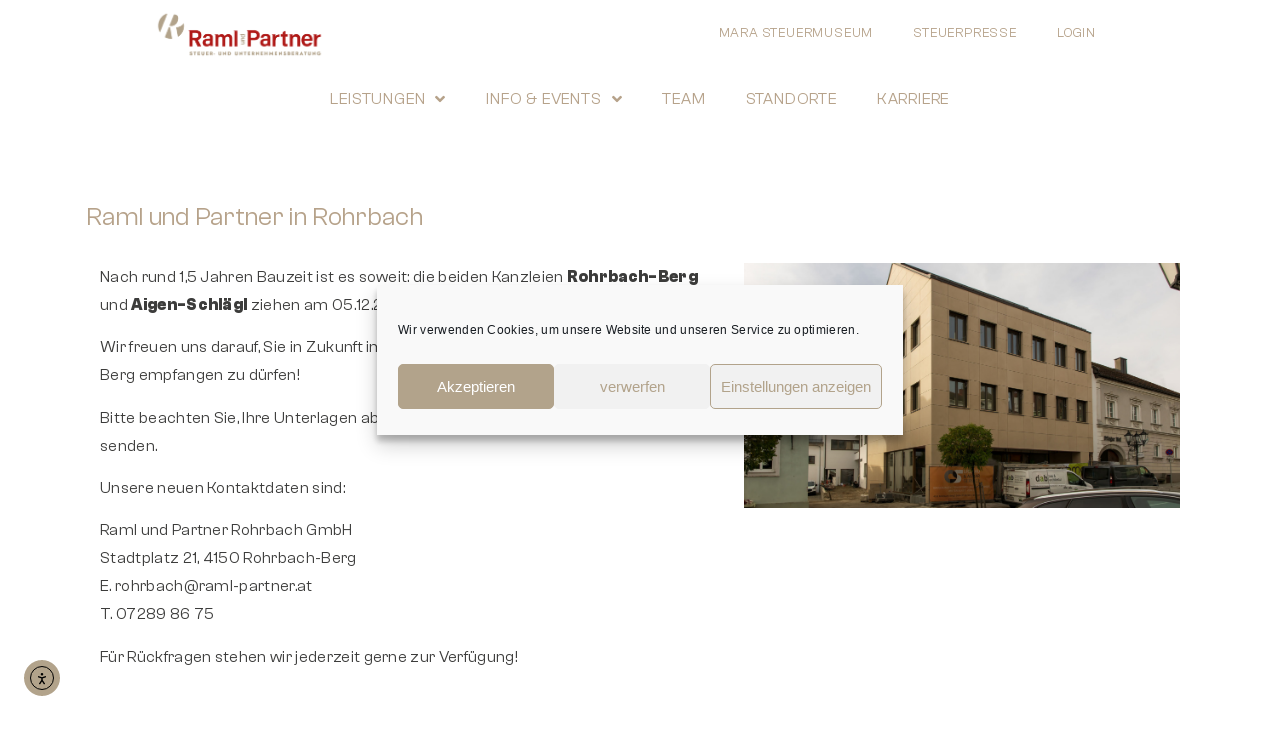

--- FILE ---
content_type: text/html; charset=UTF-8
request_url: https://www.raml-partner.at/aktuelles/raml-und-partner-in-rohrbach/
body_size: 18225
content:
<!doctype html>
<html lang="de">
<head>
	
	<!-- Google Tag Manager -->
<script>(function(w,d,s,l,i){w[l]=w[l]||[];w[l].push({'gtm.start':
new Date().getTime(),event:'gtm.js'});var f=d.getElementsByTagName(s)[0],
j=d.createElement(s),dl=l!='dataLayer'?'&l='+l:'';j.async=true;j.src=
'https://www.googletagmanager.com/gtm.js?id='+i+dl;f.parentNode.insertBefore(j,f);
})(window,document,'script','dataLayer','GTM-PQ9BFM3');</script>
<!-- End Google Tag Manager -->
	
	<meta charset="UTF-8">
	<meta name="viewport" content="width=device-width, initial-scale=1">
	<link rel="profile" href="http://gmpg.org/xfn/11">
	<title>Raml und Partner in Rohrbach &#8211; Raml-Partner</title>
<meta name='robots' content='max-image-preview:large' />
<link rel='dns-prefetch' href='//cdn.elementor.com' />
<link rel='dns-prefetch' href='//maps.googleapis.com' />
<link rel='dns-prefetch' href='//meet.jit.si' />
<link rel="alternate" type="application/rss+xml" title="Raml-Partner &raquo; Feed" href="https://www.raml-partner.at/feed/" />
<link rel="alternate" type="application/rss+xml" title="Raml-Partner &raquo; Kommentar-Feed" href="https://www.raml-partner.at/comments/feed/" />
<link rel="alternate" title="oEmbed (JSON)" type="application/json+oembed" href="https://www.raml-partner.at/wp-json/oembed/1.0/embed?url=https%3A%2F%2Fwww.raml-partner.at%2Faktuelles%2Framl-und-partner-in-rohrbach%2F" />
<link rel="alternate" title="oEmbed (XML)" type="text/xml+oembed" href="https://www.raml-partner.at/wp-json/oembed/1.0/embed?url=https%3A%2F%2Fwww.raml-partner.at%2Faktuelles%2Framl-und-partner-in-rohrbach%2F&#038;format=xml" />
<style id='wp-img-auto-sizes-contain-inline-css' type='text/css'>
img:is([sizes=auto i],[sizes^="auto," i]){contain-intrinsic-size:3000px 1500px}
/*# sourceURL=wp-img-auto-sizes-contain-inline-css */
</style>
<style id='wp-emoji-styles-inline-css' type='text/css'>

	img.wp-smiley, img.emoji {
		display: inline !important;
		border: none !important;
		box-shadow: none !important;
		height: 1em !important;
		width: 1em !important;
		margin: 0 0.07em !important;
		vertical-align: -0.1em !important;
		background: none !important;
		padding: 0 !important;
	}
/*# sourceURL=wp-emoji-styles-inline-css */
</style>
<style id='classic-theme-styles-inline-css' type='text/css'>
/*! This file is auto-generated */
.wp-block-button__link{color:#fff;background-color:#32373c;border-radius:9999px;box-shadow:none;text-decoration:none;padding:calc(.667em + 2px) calc(1.333em + 2px);font-size:1.125em}.wp-block-file__button{background:#32373c;color:#fff;text-decoration:none}
/*# sourceURL=/wp-includes/css/classic-themes.min.css */
</style>
<link rel='stylesheet' id='cmplz-general-css' href='https://www.raml-partner.at/wp-content/plugins/complianz-gdpr/assets/css/cookieblocker.min.css?ver=1767770565' type='text/css' media='all' />
<link rel='stylesheet' id='ea11y-widget-fonts-css' href='https://www.raml-partner.at/wp-content/plugins/pojo-accessibility/assets/build/fonts.css?ver=3.9.1' type='text/css' media='all' />
<link rel='stylesheet' id='ea11y-skip-link-css' href='https://www.raml-partner.at/wp-content/plugins/pojo-accessibility/assets/build/skip-link.css?ver=3.9.1' type='text/css' media='all' />
<link rel='stylesheet' id='elementor-hello-theme-style-css' href='https://www.raml-partner.at/wp-content/themes/ramlpartner/style.css?ver=6.9' type='text/css' media='all' />
<link rel='stylesheet' id='elementor-frontend-css' href='https://www.raml-partner.at/wp-content/plugins/elementor/assets/css/frontend.min.css?ver=3.32.2' type='text/css' media='all' />
<link rel='stylesheet' id='widget-nav-menu-css' href='https://www.raml-partner.at/wp-content/plugins/elementor-pro/assets/css/widget-nav-menu.min.css?ver=3.32.1' type='text/css' media='all' />
<link rel='stylesheet' id='widget-image-css' href='https://www.raml-partner.at/wp-content/plugins/elementor/assets/css/widget-image.min.css?ver=3.32.2' type='text/css' media='all' />
<link rel='stylesheet' id='widget-spacer-css' href='https://www.raml-partner.at/wp-content/plugins/elementor/assets/css/widget-spacer.min.css?ver=3.32.2' type='text/css' media='all' />
<link rel='stylesheet' id='widget-divider-css' href='https://www.raml-partner.at/wp-content/plugins/elementor/assets/css/widget-divider.min.css?ver=3.32.2' type='text/css' media='all' />
<link rel='stylesheet' id='widget-social-icons-css' href='https://www.raml-partner.at/wp-content/plugins/elementor/assets/css/widget-social-icons.min.css?ver=3.32.2' type='text/css' media='all' />
<link rel='stylesheet' id='e-apple-webkit-css' href='https://www.raml-partner.at/wp-content/plugins/elementor/assets/css/conditionals/apple-webkit.min.css?ver=3.32.2' type='text/css' media='all' />
<link rel='stylesheet' id='widget-heading-css' href='https://www.raml-partner.at/wp-content/plugins/elementor/assets/css/widget-heading.min.css?ver=3.32.2' type='text/css' media='all' />
<link rel='stylesheet' id='widget-loop-common-css' href='https://www.raml-partner.at/wp-content/plugins/elementor-pro/assets/css/widget-loop-common.min.css?ver=3.32.1' type='text/css' media='all' />
<link rel='stylesheet' id='widget-loop-grid-css' href='https://www.raml-partner.at/wp-content/plugins/elementor-pro/assets/css/widget-loop-grid.min.css?ver=3.32.1' type='text/css' media='all' />
<link rel='stylesheet' id='elementor-icons-css' href='https://www.raml-partner.at/wp-content/plugins/elementor/assets/lib/eicons/css/elementor-icons.min.css?ver=5.44.0' type='text/css' media='all' />
<link rel='stylesheet' id='elementor-post-6231-css' href='https://www.raml-partner.at/wp-content/uploads/elementor/css/post-6231.css?ver=1769029212' type='text/css' media='all' />
<link rel='stylesheet' id='font-awesome-5-all-css' href='https://www.raml-partner.at/wp-content/plugins/elementor/assets/lib/font-awesome/css/all.min.css?ver=3.32.2' type='text/css' media='all' />
<link rel='stylesheet' id='font-awesome-4-shim-css' href='https://www.raml-partner.at/wp-content/plugins/elementor/assets/lib/font-awesome/css/v4-shims.min.css?ver=3.32.2' type='text/css' media='all' />
<link rel='stylesheet' id='elementor-post-13814-css' href='https://www.raml-partner.at/wp-content/uploads/elementor/css/post-13814.css?ver=1769061007' type='text/css' media='all' />
<link rel='stylesheet' id='elementor-post-343-css' href='https://www.raml-partner.at/wp-content/uploads/elementor/css/post-343.css?ver=1769029212' type='text/css' media='all' />
<link rel='stylesheet' id='elementor-post-347-css' href='https://www.raml-partner.at/wp-content/uploads/elementor/css/post-347.css?ver=1769029213' type='text/css' media='all' />
<link rel='stylesheet' id='elementor-post-256-css' href='https://www.raml-partner.at/wp-content/uploads/elementor/css/post-256.css?ver=1769029938' type='text/css' media='all' />
<link rel='stylesheet' id='evcal_cal_default-css' href='//www.raml-partner.at/wp-content/plugins/eventON/assets/css/eventon_styles.css?ver=4.9.11' type='text/css' media='all' />
<link rel='stylesheet' id='evo_font_icons-css' href='//www.raml-partner.at/wp-content/plugins/eventON/assets/fonts/all.css?ver=4.9.11' type='text/css' media='all' />
<link rel='stylesheet' id='eventon_dynamic_styles-css' href='//www.raml-partner.at/wp-content/plugins/eventON/assets/css/eventon_dynamic_styles.css?ver=4.9.11' type='text/css' media='all' />
<link rel='stylesheet' id='elementor-icons-shared-0-css' href='https://www.raml-partner.at/wp-content/plugins/elementor/assets/lib/font-awesome/css/fontawesome.min.css?ver=5.15.3' type='text/css' media='all' />
<link rel='stylesheet' id='elementor-icons-fa-solid-css' href='https://www.raml-partner.at/wp-content/plugins/elementor/assets/lib/font-awesome/css/solid.min.css?ver=5.15.3' type='text/css' media='all' />
<link rel='stylesheet' id='elementor-icons-fa-brands-css' href='https://www.raml-partner.at/wp-content/plugins/elementor/assets/lib/font-awesome/css/brands.min.css?ver=5.15.3' type='text/css' media='all' />
<script type="text/javascript" src="https://www.raml-partner.at/wp-includes/js/jquery/jquery.min.js?ver=3.7.1" id="jquery-core-js"></script>
<script type="text/javascript" src="https://www.raml-partner.at/wp-includes/js/jquery/jquery-migrate.min.js?ver=3.4.1" id="jquery-migrate-js"></script>
<script type="text/javascript" src="https://www.raml-partner.at/wp-content/plugins/elementor/assets/lib/font-awesome/js/v4-shims.min.js?ver=3.32.2" id="font-awesome-4-shim-js"></script>
<script type="text/javascript" id="evo-inlinescripts-header-js-after">
/* <![CDATA[ */
jQuery(document).ready(function($){});
//# sourceURL=evo-inlinescripts-header-js-after
/* ]]> */
</script>
<link rel="https://api.w.org/" href="https://www.raml-partner.at/wp-json/" /><link rel="alternate" title="JSON" type="application/json" href="https://www.raml-partner.at/wp-json/wp/v2/aktuelles/13814" /><link rel="EditURI" type="application/rsd+xml" title="RSD" href="https://www.raml-partner.at/xmlrpc.php?rsd" />
<meta name="generator" content="WordPress 6.9" />
<link rel="canonical" href="https://www.raml-partner.at/aktuelles/raml-und-partner-in-rohrbach/" />
<link rel='shortlink' href='https://www.raml-partner.at/?p=13814' />
<style type='text/css'> .ae_data .elementor-editor-element-setting {
            display:none !important;
            }
            </style>			<style>.cmplz-hidden {
					display: none !important;
				}</style>
<script>
salessuckers_cid=135; salessuckers_did=237;
var salessuckers_d='https://wunderpus.azurewebsites.net/client.js';
(function(d,t) { var s=d.createElement(t); var r=d.getElementsByTagName(t)[0];
    s.src=salessuckers_d;
    s.setAttribute('async', '');
    r.parentNode.insertBefore(s,r)
}(document,'script'));
</script>
<noscript>
    <img src="https://wunderpus.azurewebsites.net/api/v1/client/tr_px/135/237" style="width:0px;height:0px;" alt="" />
</noscript>


<meta name="generator" content="Elementor 3.32.2; features: additional_custom_breakpoints; settings: css_print_method-external, google_font-enabled, font_display-auto">
			<style>
				.e-con.e-parent:nth-of-type(n+4):not(.e-lazyloaded):not(.e-no-lazyload),
				.e-con.e-parent:nth-of-type(n+4):not(.e-lazyloaded):not(.e-no-lazyload) * {
					background-image: none !important;
				}
				@media screen and (max-height: 1024px) {
					.e-con.e-parent:nth-of-type(n+3):not(.e-lazyloaded):not(.e-no-lazyload),
					.e-con.e-parent:nth-of-type(n+3):not(.e-lazyloaded):not(.e-no-lazyload) * {
						background-image: none !important;
					}
				}
				@media screen and (max-height: 640px) {
					.e-con.e-parent:nth-of-type(n+2):not(.e-lazyloaded):not(.e-no-lazyload),
					.e-con.e-parent:nth-of-type(n+2):not(.e-lazyloaded):not(.e-no-lazyload) * {
						background-image: none !important;
					}
				}
			</style>
			<link rel="icon" href="https://www.raml-partner.at/wp-content/uploads/Webimages/Logos/Favicon-150x150.png" sizes="32x32" />
<link rel="icon" href="https://www.raml-partner.at/wp-content/uploads/Webimages/Logos/Favicon.png" sizes="192x192" />
<link rel="apple-touch-icon" href="https://www.raml-partner.at/wp-content/uploads/Webimages/Logos/Favicon.png" />
<meta name="msapplication-TileImage" content="https://www.raml-partner.at/wp-content/uploads/Webimages/Logos/Favicon.png" />
	
	
	<!-- Facebook Pixel Code -->
<script type="text/plain" data-service="facebook" data-category="marketing">
  !function(f,b,e,v,n,t,s)
  {if(f.fbq)return;n=f.fbq=function(){n.callMethod?
  n.callMethod.apply(n,arguments):n.queue.push(arguments)};
  if(!f._fbq)f._fbq=n;n.push=n;n.loaded=!0;n.version='2.0';
  n.queue=[];t=b.createElement(e);t.async=!0;
  t.src=v;s=b.getElementsByTagName(e)[0];
  s.parentNode.insertBefore(t,s)}(window, document,'script',
  'https://connect.facebook.net/en_US/fbevents.js');
  fbq('init', '244633322687138');
  fbq('track', 'PageView');
</script>
<noscript><img height="1" width="1" style="display:none"
  src="https://www.facebook.com/tr?id=244633322687138&ev=PageView&noscript=1"
/></noscript>
<!-- End Facebook Pixel Code -->

<style id='global-styles-inline-css' type='text/css'>
:root{--wp--preset--aspect-ratio--square: 1;--wp--preset--aspect-ratio--4-3: 4/3;--wp--preset--aspect-ratio--3-4: 3/4;--wp--preset--aspect-ratio--3-2: 3/2;--wp--preset--aspect-ratio--2-3: 2/3;--wp--preset--aspect-ratio--16-9: 16/9;--wp--preset--aspect-ratio--9-16: 9/16;--wp--preset--color--black: #000000;--wp--preset--color--cyan-bluish-gray: #abb8c3;--wp--preset--color--white: #ffffff;--wp--preset--color--pale-pink: #f78da7;--wp--preset--color--vivid-red: #cf2e2e;--wp--preset--color--luminous-vivid-orange: #ff6900;--wp--preset--color--luminous-vivid-amber: #fcb900;--wp--preset--color--light-green-cyan: #7bdcb5;--wp--preset--color--vivid-green-cyan: #00d084;--wp--preset--color--pale-cyan-blue: #8ed1fc;--wp--preset--color--vivid-cyan-blue: #0693e3;--wp--preset--color--vivid-purple: #9b51e0;--wp--preset--gradient--vivid-cyan-blue-to-vivid-purple: linear-gradient(135deg,rgb(6,147,227) 0%,rgb(155,81,224) 100%);--wp--preset--gradient--light-green-cyan-to-vivid-green-cyan: linear-gradient(135deg,rgb(122,220,180) 0%,rgb(0,208,130) 100%);--wp--preset--gradient--luminous-vivid-amber-to-luminous-vivid-orange: linear-gradient(135deg,rgb(252,185,0) 0%,rgb(255,105,0) 100%);--wp--preset--gradient--luminous-vivid-orange-to-vivid-red: linear-gradient(135deg,rgb(255,105,0) 0%,rgb(207,46,46) 100%);--wp--preset--gradient--very-light-gray-to-cyan-bluish-gray: linear-gradient(135deg,rgb(238,238,238) 0%,rgb(169,184,195) 100%);--wp--preset--gradient--cool-to-warm-spectrum: linear-gradient(135deg,rgb(74,234,220) 0%,rgb(151,120,209) 20%,rgb(207,42,186) 40%,rgb(238,44,130) 60%,rgb(251,105,98) 80%,rgb(254,248,76) 100%);--wp--preset--gradient--blush-light-purple: linear-gradient(135deg,rgb(255,206,236) 0%,rgb(152,150,240) 100%);--wp--preset--gradient--blush-bordeaux: linear-gradient(135deg,rgb(254,205,165) 0%,rgb(254,45,45) 50%,rgb(107,0,62) 100%);--wp--preset--gradient--luminous-dusk: linear-gradient(135deg,rgb(255,203,112) 0%,rgb(199,81,192) 50%,rgb(65,88,208) 100%);--wp--preset--gradient--pale-ocean: linear-gradient(135deg,rgb(255,245,203) 0%,rgb(182,227,212) 50%,rgb(51,167,181) 100%);--wp--preset--gradient--electric-grass: linear-gradient(135deg,rgb(202,248,128) 0%,rgb(113,206,126) 100%);--wp--preset--gradient--midnight: linear-gradient(135deg,rgb(2,3,129) 0%,rgb(40,116,252) 100%);--wp--preset--font-size--small: 13px;--wp--preset--font-size--medium: 20px;--wp--preset--font-size--large: 36px;--wp--preset--font-size--x-large: 42px;--wp--preset--spacing--20: 0.44rem;--wp--preset--spacing--30: 0.67rem;--wp--preset--spacing--40: 1rem;--wp--preset--spacing--50: 1.5rem;--wp--preset--spacing--60: 2.25rem;--wp--preset--spacing--70: 3.38rem;--wp--preset--spacing--80: 5.06rem;--wp--preset--shadow--natural: 6px 6px 9px rgba(0, 0, 0, 0.2);--wp--preset--shadow--deep: 12px 12px 50px rgba(0, 0, 0, 0.4);--wp--preset--shadow--sharp: 6px 6px 0px rgba(0, 0, 0, 0.2);--wp--preset--shadow--outlined: 6px 6px 0px -3px rgb(255, 255, 255), 6px 6px rgb(0, 0, 0);--wp--preset--shadow--crisp: 6px 6px 0px rgb(0, 0, 0);}:where(.is-layout-flex){gap: 0.5em;}:where(.is-layout-grid){gap: 0.5em;}body .is-layout-flex{display: flex;}.is-layout-flex{flex-wrap: wrap;align-items: center;}.is-layout-flex > :is(*, div){margin: 0;}body .is-layout-grid{display: grid;}.is-layout-grid > :is(*, div){margin: 0;}:where(.wp-block-columns.is-layout-flex){gap: 2em;}:where(.wp-block-columns.is-layout-grid){gap: 2em;}:where(.wp-block-post-template.is-layout-flex){gap: 1.25em;}:where(.wp-block-post-template.is-layout-grid){gap: 1.25em;}.has-black-color{color: var(--wp--preset--color--black) !important;}.has-cyan-bluish-gray-color{color: var(--wp--preset--color--cyan-bluish-gray) !important;}.has-white-color{color: var(--wp--preset--color--white) !important;}.has-pale-pink-color{color: var(--wp--preset--color--pale-pink) !important;}.has-vivid-red-color{color: var(--wp--preset--color--vivid-red) !important;}.has-luminous-vivid-orange-color{color: var(--wp--preset--color--luminous-vivid-orange) !important;}.has-luminous-vivid-amber-color{color: var(--wp--preset--color--luminous-vivid-amber) !important;}.has-light-green-cyan-color{color: var(--wp--preset--color--light-green-cyan) !important;}.has-vivid-green-cyan-color{color: var(--wp--preset--color--vivid-green-cyan) !important;}.has-pale-cyan-blue-color{color: var(--wp--preset--color--pale-cyan-blue) !important;}.has-vivid-cyan-blue-color{color: var(--wp--preset--color--vivid-cyan-blue) !important;}.has-vivid-purple-color{color: var(--wp--preset--color--vivid-purple) !important;}.has-black-background-color{background-color: var(--wp--preset--color--black) !important;}.has-cyan-bluish-gray-background-color{background-color: var(--wp--preset--color--cyan-bluish-gray) !important;}.has-white-background-color{background-color: var(--wp--preset--color--white) !important;}.has-pale-pink-background-color{background-color: var(--wp--preset--color--pale-pink) !important;}.has-vivid-red-background-color{background-color: var(--wp--preset--color--vivid-red) !important;}.has-luminous-vivid-orange-background-color{background-color: var(--wp--preset--color--luminous-vivid-orange) !important;}.has-luminous-vivid-amber-background-color{background-color: var(--wp--preset--color--luminous-vivid-amber) !important;}.has-light-green-cyan-background-color{background-color: var(--wp--preset--color--light-green-cyan) !important;}.has-vivid-green-cyan-background-color{background-color: var(--wp--preset--color--vivid-green-cyan) !important;}.has-pale-cyan-blue-background-color{background-color: var(--wp--preset--color--pale-cyan-blue) !important;}.has-vivid-cyan-blue-background-color{background-color: var(--wp--preset--color--vivid-cyan-blue) !important;}.has-vivid-purple-background-color{background-color: var(--wp--preset--color--vivid-purple) !important;}.has-black-border-color{border-color: var(--wp--preset--color--black) !important;}.has-cyan-bluish-gray-border-color{border-color: var(--wp--preset--color--cyan-bluish-gray) !important;}.has-white-border-color{border-color: var(--wp--preset--color--white) !important;}.has-pale-pink-border-color{border-color: var(--wp--preset--color--pale-pink) !important;}.has-vivid-red-border-color{border-color: var(--wp--preset--color--vivid-red) !important;}.has-luminous-vivid-orange-border-color{border-color: var(--wp--preset--color--luminous-vivid-orange) !important;}.has-luminous-vivid-amber-border-color{border-color: var(--wp--preset--color--luminous-vivid-amber) !important;}.has-light-green-cyan-border-color{border-color: var(--wp--preset--color--light-green-cyan) !important;}.has-vivid-green-cyan-border-color{border-color: var(--wp--preset--color--vivid-green-cyan) !important;}.has-pale-cyan-blue-border-color{border-color: var(--wp--preset--color--pale-cyan-blue) !important;}.has-vivid-cyan-blue-border-color{border-color: var(--wp--preset--color--vivid-cyan-blue) !important;}.has-vivid-purple-border-color{border-color: var(--wp--preset--color--vivid-purple) !important;}.has-vivid-cyan-blue-to-vivid-purple-gradient-background{background: var(--wp--preset--gradient--vivid-cyan-blue-to-vivid-purple) !important;}.has-light-green-cyan-to-vivid-green-cyan-gradient-background{background: var(--wp--preset--gradient--light-green-cyan-to-vivid-green-cyan) !important;}.has-luminous-vivid-amber-to-luminous-vivid-orange-gradient-background{background: var(--wp--preset--gradient--luminous-vivid-amber-to-luminous-vivid-orange) !important;}.has-luminous-vivid-orange-to-vivid-red-gradient-background{background: var(--wp--preset--gradient--luminous-vivid-orange-to-vivid-red) !important;}.has-very-light-gray-to-cyan-bluish-gray-gradient-background{background: var(--wp--preset--gradient--very-light-gray-to-cyan-bluish-gray) !important;}.has-cool-to-warm-spectrum-gradient-background{background: var(--wp--preset--gradient--cool-to-warm-spectrum) !important;}.has-blush-light-purple-gradient-background{background: var(--wp--preset--gradient--blush-light-purple) !important;}.has-blush-bordeaux-gradient-background{background: var(--wp--preset--gradient--blush-bordeaux) !important;}.has-luminous-dusk-gradient-background{background: var(--wp--preset--gradient--luminous-dusk) !important;}.has-pale-ocean-gradient-background{background: var(--wp--preset--gradient--pale-ocean) !important;}.has-electric-grass-gradient-background{background: var(--wp--preset--gradient--electric-grass) !important;}.has-midnight-gradient-background{background: var(--wp--preset--gradient--midnight) !important;}.has-small-font-size{font-size: var(--wp--preset--font-size--small) !important;}.has-medium-font-size{font-size: var(--wp--preset--font-size--medium) !important;}.has-large-font-size{font-size: var(--wp--preset--font-size--large) !important;}.has-x-large-font-size{font-size: var(--wp--preset--font-size--x-large) !important;}
/*# sourceURL=global-styles-inline-css */
</style>
<link rel='stylesheet' id='so-css-elementor-hello-theme-master-css' href='https://www.raml-partner.at/wp-content/uploads/so-css/so-css-elementor-hello-theme-master.css?ver=1616762302' type='text/css' media='all' />
<link rel='stylesheet' id='e-animation-fadeInLeft-css' href='https://www.raml-partner.at/wp-content/plugins/elementor/assets/lib/animations/styles/fadeInLeft.min.css?ver=3.32.2' type='text/css' media='all' />
</head>
<body data-cmplz=1 class="wp-singular aktuelles-template-default single single-aktuelles postid-13814 wp-custom-logo wp-theme-elementor-hello-theme-master wp-child-theme-ramlpartner ally-default elementor-default elementor-kit-6231 elementor-page elementor-page-13814 elementor-page-256">
	
	<!-- Google Tag Manager (noscript) -->
<noscript><iframe src="https://www.googletagmanager.com/ns.html?id=GTM-PQ9BFM3"
height="0" width="0" style="display:none;visibility:hidden"></iframe></noscript>
<!-- End Google Tag Manager (noscript) -->
	

		<header data-elementor-type="header" data-elementor-id="343" class="elementor elementor-343 elementor-location-header" data-elementor-post-type="elementor_library">
					<section class="elementor-section elementor-top-section elementor-element elementor-element-c264e7b elementor-section-full_width elementor-hidden-desktop elementor-hidden-tablet elementor-section-height-default elementor-section-height-default" data-id="c264e7b" data-element_type="section">
						<div class="elementor-container elementor-column-gap-default">
					<div class="elementor-column elementor-col-33 elementor-top-column elementor-element elementor-element-094c35f" data-id="094c35f" data-element_type="column">
			<div class="elementor-widget-wrap">
							</div>
		</div>
				<div class="elementor-column elementor-col-33 elementor-top-column elementor-element elementor-element-24b0680" data-id="24b0680" data-element_type="column">
			<div class="elementor-widget-wrap elementor-element-populated">
						<div class="elementor-element elementor-element-2191cec elementor-nav-menu__align-center rp-m-menu elementor-nav-menu--dropdown-none elementor-widget elementor-widget-nav-menu" data-id="2191cec" data-element_type="widget" data-settings="{&quot;submenu_icon&quot;:{&quot;value&quot;:&quot;&lt;i class=\&quot;fas fa-angle-down\&quot; aria-hidden=\&quot;true\&quot;&gt;&lt;\/i&gt;&quot;,&quot;library&quot;:&quot;fa-solid&quot;},&quot;layout&quot;:&quot;horizontal&quot;}" data-widget_type="nav-menu.default">
				<div class="elementor-widget-container">
								<nav aria-label="Menü" class="elementor-nav-menu--main elementor-nav-menu__container elementor-nav-menu--layout-horizontal e--pointer-none">
				<ul id="menu-1-2191cec" class="elementor-nav-menu"><li class="menu-item menu-item-type-custom menu-item-object-custom menu-item-18804"><a href="https://www.steuermuseum.at" class="elementor-item">MARA STEUERMUSEUM</a></li>
<li class="menu-item menu-item-type-custom menu-item-object-custom menu-item-18805"><a href="https://www.steuerpresse.at" class="elementor-item">STEUERPRESSE</a></li>
<li class="menu-item menu-item-type-custom menu-item-object-custom menu-item-18999"><a href="https://raml-partner.kanzlei-portal.at/de/#/auth/login" class="elementor-item elementor-item-anchor">LOGIN</a></li>
</ul>			</nav>
						<nav class="elementor-nav-menu--dropdown elementor-nav-menu__container" aria-hidden="true">
				<ul id="menu-2-2191cec" class="elementor-nav-menu"><li class="menu-item menu-item-type-custom menu-item-object-custom menu-item-18804"><a href="https://www.steuermuseum.at" class="elementor-item" tabindex="-1">MARA STEUERMUSEUM</a></li>
<li class="menu-item menu-item-type-custom menu-item-object-custom menu-item-18805"><a href="https://www.steuerpresse.at" class="elementor-item" tabindex="-1">STEUERPRESSE</a></li>
<li class="menu-item menu-item-type-custom menu-item-object-custom menu-item-18999"><a href="https://raml-partner.kanzlei-portal.at/de/#/auth/login" class="elementor-item elementor-item-anchor" tabindex="-1">LOGIN</a></li>
</ul>			</nav>
						</div>
				</div>
				<section class="elementor-section elementor-inner-section elementor-element elementor-element-2f275bd elementor-section-boxed elementor-section-height-default elementor-section-height-default" data-id="2f275bd" data-element_type="section">
						<div class="elementor-container elementor-column-gap-default">
					<div class="elementor-column elementor-col-50 elementor-inner-column elementor-element elementor-element-4be7822" data-id="4be7822" data-element_type="column">
			<div class="elementor-widget-wrap elementor-element-populated">
						<div class="elementor-element elementor-element-4b260bb elementor-widget__width-initial elementor-widget elementor-widget-theme-site-logo elementor-widget-image" data-id="4b260bb" data-element_type="widget" data-widget_type="theme-site-logo.default">
				<div class="elementor-widget-container">
											<a href="https://www.raml-partner.at">
			<img width="709" height="207" src="https://www.raml-partner.at/wp-content/uploads/Webimages/Logos/logo.png" class="attachment-full size-full wp-image-9275" alt="" srcset="https://www.raml-partner.at/wp-content/uploads/Webimages/Logos/logo.png 709w, https://www.raml-partner.at/wp-content/uploads/Webimages/Logos/logo-300x88.png 300w, https://www.raml-partner.at/wp-content/uploads/Webimages/Logos/logo-490x143.png 490w, https://www.raml-partner.at/wp-content/uploads/Webimages/Logos/logo-450x131.png 450w, https://www.raml-partner.at/wp-content/uploads/Webimages/Logos/logo-50x15.png 50w" sizes="(max-width: 709px) 100vw, 709px" />				</a>
											</div>
				</div>
					</div>
		</div>
				<div class="elementor-column elementor-col-50 elementor-inner-column elementor-element elementor-element-ec82730" data-id="ec82730" data-element_type="column">
			<div class="elementor-widget-wrap elementor-element-populated">
						<div class="elementor-element elementor-element-bc2da94 rp-m-menu elementor-nav-menu__text-align-aside elementor-nav-menu--toggle elementor-nav-menu--burger elementor-widget elementor-widget-nav-menu" data-id="bc2da94" data-element_type="widget" data-settings="{&quot;submenu_icon&quot;:{&quot;value&quot;:&quot;&lt;i class=\&quot;fas fa-angle-down\&quot; aria-hidden=\&quot;true\&quot;&gt;&lt;\/i&gt;&quot;,&quot;library&quot;:&quot;fa-solid&quot;},&quot;layout&quot;:&quot;dropdown&quot;,&quot;toggle&quot;:&quot;burger&quot;}" data-widget_type="nav-menu.default">
				<div class="elementor-widget-container">
							<div class="elementor-menu-toggle" role="button" tabindex="0" aria-label="Menü Umschalter" aria-expanded="false">
			<i aria-hidden="true" role="presentation" class="elementor-menu-toggle__icon--open eicon-menu-bar"></i><i aria-hidden="true" role="presentation" class="elementor-menu-toggle__icon--close eicon-close"></i>		</div>
					<nav class="elementor-nav-menu--dropdown elementor-nav-menu__container" aria-hidden="true">
				<ul id="menu-2-bc2da94" class="elementor-nav-menu"><li class="menu-item menu-item-type-custom menu-item-object-custom menu-item-has-children menu-item-19636"><a href="#" class="elementor-item elementor-item-anchor" tabindex="-1">Leistungen</a>
<ul class="sub-menu elementor-nav-menu--dropdown">
	<li class="menu-item menu-item-type-post_type menu-item-object-page menu-item-19396"><a href="https://www.raml-partner.at/advisory-2/" class="elementor-sub-item" tabindex="-1">Advisory</a></li>
	<li class="menu-item menu-item-type-post_type menu-item-object-page menu-item-19395"><a href="https://www.raml-partner.at/aerztesteuerberatung/" class="elementor-sub-item" tabindex="-1">Ärztesteuerberatung</a></li>
	<li class="menu-item menu-item-type-post_type menu-item-object-page menu-item-19401"><a href="https://www.raml-partner.at/buchhaltung-2/" class="elementor-sub-item" tabindex="-1">Buchhaltung</a></li>
	<li class="menu-item menu-item-type-post_type menu-item-object-page menu-item-19397"><a href="https://www.raml-partner.at/finanzstrafverfahren-2/" class="elementor-sub-item" tabindex="-1">Finanzstrafverfahren</a></li>
	<li class="menu-item menu-item-type-post_type menu-item-object-page menu-item-19398"><a href="https://www.raml-partner.at/immobilien-2/" class="elementor-sub-item" tabindex="-1">Immobilien</a></li>
	<li class="menu-item menu-item-type-post_type menu-item-object-page menu-item-19399"><a href="https://www.raml-partner.at/internationales-steuerrecht/" class="elementor-sub-item" tabindex="-1">Internationales Steuerrecht</a></li>
	<li class="menu-item menu-item-type-post_type menu-item-object-page menu-item-19405"><a href="https://www.raml-partner.at/jahresabschluss/" class="elementor-sub-item" tabindex="-1">Jahresabschluss</a></li>
	<li class="menu-item menu-item-type-post_type menu-item-object-page menu-item-19400"><a href="https://www.raml-partner.at/koer-vereine/" class="elementor-sub-item" tabindex="-1">KÖR/Vereine</a></li>
	<li class="menu-item menu-item-type-post_type menu-item-object-page menu-item-19403"><a href="https://www.raml-partner.at/sachverstaendigentaetigkeit/" class="elementor-sub-item" tabindex="-1">Sachverständigentätigkeit</a></li>
	<li class="menu-item menu-item-type-post_type menu-item-object-page menu-item-19394"><a href="https://www.raml-partner.at/steuerberatung-3/" class="elementor-sub-item" tabindex="-1">Steuerberatung</a></li>
	<li class="menu-item menu-item-type-post_type menu-item-object-page menu-item-19402"><a href="https://www.raml-partner.at/personalverrechnung/" class="elementor-sub-item" tabindex="-1">Personalverrechnung</a></li>
</ul>
</li>
<li class="menu-item menu-item-type-post_type menu-item-object-page menu-item-has-children menu-item-439"><a href="https://www.raml-partner.at/info/" class="elementor-item" tabindex="-1">Info &#038; Events</a>
<ul class="sub-menu elementor-nav-menu--dropdown">
	<li class="menu-item menu-item-type-post_type menu-item-object-page menu-item-14752"><a href="https://www.raml-partner.at/info/" class="elementor-sub-item" tabindex="-1">Klienteninfo</a></li>
	<li class="menu-item menu-item-type-post_type menu-item-object-page menu-item-2650"><a href="https://www.raml-partner.at/veranstaltungen/" class="elementor-sub-item" tabindex="-1">Events</a></li>
</ul>
</li>
<li class="menu-item menu-item-type-post_type menu-item-object-page menu-item-2549"><a href="https://www.raml-partner.at/team/" class="elementor-item" tabindex="-1">Team</a></li>
<li class="menu-item menu-item-type-post_type menu-item-object-page menu-item-438"><a href="https://www.raml-partner.at/kontakt/" class="elementor-item" tabindex="-1">Standorte</a></li>
<li class="menu-item menu-item-type-post_type menu-item-object-page menu-item-9703"><a href="https://www.raml-partner.at/karriere/" class="elementor-item" tabindex="-1">Karriere</a></li>
</ul>			</nav>
						</div>
				</div>
					</div>
		</div>
					</div>
		</section>
					</div>
		</div>
				<div class="elementor-column elementor-col-33 elementor-top-column elementor-element elementor-element-48cfbe6" data-id="48cfbe6" data-element_type="column">
			<div class="elementor-widget-wrap">
							</div>
		</div>
					</div>
		</section>
				<section class="elementor-section elementor-top-section elementor-element elementor-element-e992b36 elementor-section-full_width elementor-hidden-mobile elementor-section-height-default elementor-section-height-default" data-id="e992b36" data-element_type="section">
						<div class="elementor-container elementor-column-gap-default">
					<div class="elementor-column elementor-col-25 elementor-top-column elementor-element elementor-element-b26ab06" data-id="b26ab06" data-element_type="column">
			<div class="elementor-widget-wrap">
							</div>
		</div>
				<div class="elementor-column elementor-col-25 elementor-top-column elementor-element elementor-element-9886425" data-id="9886425" data-element_type="column">
			<div class="elementor-widget-wrap elementor-element-populated">
						<div class="elementor-element elementor-element-7ec1a69 elementor-widget__width-initial elementor-widget elementor-widget-theme-site-logo elementor-widget-image" data-id="7ec1a69" data-element_type="widget" data-widget_type="theme-site-logo.default">
				<div class="elementor-widget-container">
											<a href="https://www.raml-partner.at">
			<img width="709" height="207" src="https://www.raml-partner.at/wp-content/uploads/Webimages/Logos/logo.png" class="attachment-full size-full wp-image-9275" alt="" srcset="https://www.raml-partner.at/wp-content/uploads/Webimages/Logos/logo.png 709w, https://www.raml-partner.at/wp-content/uploads/Webimages/Logos/logo-300x88.png 300w, https://www.raml-partner.at/wp-content/uploads/Webimages/Logos/logo-490x143.png 490w, https://www.raml-partner.at/wp-content/uploads/Webimages/Logos/logo-450x131.png 450w, https://www.raml-partner.at/wp-content/uploads/Webimages/Logos/logo-50x15.png 50w" sizes="(max-width: 709px) 100vw, 709px" />				</a>
											</div>
				</div>
					</div>
		</div>
				<div class="elementor-column elementor-col-25 elementor-top-column elementor-element elementor-element-b6bfb15" data-id="b6bfb15" data-element_type="column">
			<div class="elementor-widget-wrap elementor-element-populated">
						<div class="elementor-element elementor-element-a8e80cd elementor-nav-menu__align-center rp-m-menu elementor-nav-menu--dropdown-none elementor-widget elementor-widget-nav-menu" data-id="a8e80cd" data-element_type="widget" data-settings="{&quot;submenu_icon&quot;:{&quot;value&quot;:&quot;&lt;i class=\&quot;fas fa-angle-down\&quot; aria-hidden=\&quot;true\&quot;&gt;&lt;\/i&gt;&quot;,&quot;library&quot;:&quot;fa-solid&quot;},&quot;layout&quot;:&quot;horizontal&quot;}" data-widget_type="nav-menu.default">
				<div class="elementor-widget-container">
								<nav aria-label="Menü" class="elementor-nav-menu--main elementor-nav-menu__container elementor-nav-menu--layout-horizontal e--pointer-none">
				<ul id="menu-1-a8e80cd" class="elementor-nav-menu"><li class="menu-item menu-item-type-custom menu-item-object-custom menu-item-18804"><a href="https://www.steuermuseum.at" class="elementor-item">MARA STEUERMUSEUM</a></li>
<li class="menu-item menu-item-type-custom menu-item-object-custom menu-item-18805"><a href="https://www.steuerpresse.at" class="elementor-item">STEUERPRESSE</a></li>
<li class="menu-item menu-item-type-custom menu-item-object-custom menu-item-18999"><a href="https://raml-partner.kanzlei-portal.at/de/#/auth/login" class="elementor-item elementor-item-anchor">LOGIN</a></li>
</ul>			</nav>
						<nav class="elementor-nav-menu--dropdown elementor-nav-menu__container" aria-hidden="true">
				<ul id="menu-2-a8e80cd" class="elementor-nav-menu"><li class="menu-item menu-item-type-custom menu-item-object-custom menu-item-18804"><a href="https://www.steuermuseum.at" class="elementor-item" tabindex="-1">MARA STEUERMUSEUM</a></li>
<li class="menu-item menu-item-type-custom menu-item-object-custom menu-item-18805"><a href="https://www.steuerpresse.at" class="elementor-item" tabindex="-1">STEUERPRESSE</a></li>
<li class="menu-item menu-item-type-custom menu-item-object-custom menu-item-18999"><a href="https://raml-partner.kanzlei-portal.at/de/#/auth/login" class="elementor-item elementor-item-anchor" tabindex="-1">LOGIN</a></li>
</ul>			</nav>
						</div>
				</div>
					</div>
		</div>
				<div class="elementor-column elementor-col-25 elementor-top-column elementor-element elementor-element-e65ebc4" data-id="e65ebc4" data-element_type="column">
			<div class="elementor-widget-wrap">
							</div>
		</div>
					</div>
		</section>
				<section class="elementor-section elementor-top-section elementor-element elementor-element-69e2d2a elementor-section-full_width elementor-section-height-default elementor-section-height-default" data-id="69e2d2a" data-element_type="section" data-settings="{&quot;background_background&quot;:&quot;classic&quot;}">
						<div class="elementor-container elementor-column-gap-no">
					<div class="elementor-column elementor-col-100 elementor-top-column elementor-element elementor-element-d6f152c" data-id="d6f152c" data-element_type="column">
			<div class="elementor-widget-wrap elementor-element-populated">
						<div class="elementor-element elementor-element-69f654b elementor-nav-menu__align-center rp-m-menu elementor-hidden-mobile elementor-nav-menu--dropdown-none elementor-widget elementor-widget-nav-menu" data-id="69f654b" data-element_type="widget" data-settings="{&quot;submenu_icon&quot;:{&quot;value&quot;:&quot;&lt;i class=\&quot;fas fa-angle-down\&quot; aria-hidden=\&quot;true\&quot;&gt;&lt;\/i&gt;&quot;,&quot;library&quot;:&quot;fa-solid&quot;},&quot;layout&quot;:&quot;horizontal&quot;}" data-widget_type="nav-menu.default">
				<div class="elementor-widget-container">
								<nav aria-label="Menü" class="elementor-nav-menu--main elementor-nav-menu__container elementor-nav-menu--layout-horizontal e--pointer-none">
				<ul id="menu-1-69f654b" class="elementor-nav-menu"><li class="menu-item menu-item-type-custom menu-item-object-custom menu-item-has-children menu-item-19636"><a href="#" class="elementor-item elementor-item-anchor">Leistungen</a>
<ul class="sub-menu elementor-nav-menu--dropdown">
	<li class="menu-item menu-item-type-post_type menu-item-object-page menu-item-19396"><a href="https://www.raml-partner.at/advisory-2/" class="elementor-sub-item">Advisory</a></li>
	<li class="menu-item menu-item-type-post_type menu-item-object-page menu-item-19395"><a href="https://www.raml-partner.at/aerztesteuerberatung/" class="elementor-sub-item">Ärztesteuerberatung</a></li>
	<li class="menu-item menu-item-type-post_type menu-item-object-page menu-item-19401"><a href="https://www.raml-partner.at/buchhaltung-2/" class="elementor-sub-item">Buchhaltung</a></li>
	<li class="menu-item menu-item-type-post_type menu-item-object-page menu-item-19397"><a href="https://www.raml-partner.at/finanzstrafverfahren-2/" class="elementor-sub-item">Finanzstrafverfahren</a></li>
	<li class="menu-item menu-item-type-post_type menu-item-object-page menu-item-19398"><a href="https://www.raml-partner.at/immobilien-2/" class="elementor-sub-item">Immobilien</a></li>
	<li class="menu-item menu-item-type-post_type menu-item-object-page menu-item-19399"><a href="https://www.raml-partner.at/internationales-steuerrecht/" class="elementor-sub-item">Internationales Steuerrecht</a></li>
	<li class="menu-item menu-item-type-post_type menu-item-object-page menu-item-19405"><a href="https://www.raml-partner.at/jahresabschluss/" class="elementor-sub-item">Jahresabschluss</a></li>
	<li class="menu-item menu-item-type-post_type menu-item-object-page menu-item-19400"><a href="https://www.raml-partner.at/koer-vereine/" class="elementor-sub-item">KÖR/Vereine</a></li>
	<li class="menu-item menu-item-type-post_type menu-item-object-page menu-item-19403"><a href="https://www.raml-partner.at/sachverstaendigentaetigkeit/" class="elementor-sub-item">Sachverständigentätigkeit</a></li>
	<li class="menu-item menu-item-type-post_type menu-item-object-page menu-item-19394"><a href="https://www.raml-partner.at/steuerberatung-3/" class="elementor-sub-item">Steuerberatung</a></li>
	<li class="menu-item menu-item-type-post_type menu-item-object-page menu-item-19402"><a href="https://www.raml-partner.at/personalverrechnung/" class="elementor-sub-item">Personalverrechnung</a></li>
</ul>
</li>
<li class="menu-item menu-item-type-post_type menu-item-object-page menu-item-has-children menu-item-439"><a href="https://www.raml-partner.at/info/" class="elementor-item">Info &#038; Events</a>
<ul class="sub-menu elementor-nav-menu--dropdown">
	<li class="menu-item menu-item-type-post_type menu-item-object-page menu-item-14752"><a href="https://www.raml-partner.at/info/" class="elementor-sub-item">Klienteninfo</a></li>
	<li class="menu-item menu-item-type-post_type menu-item-object-page menu-item-2650"><a href="https://www.raml-partner.at/veranstaltungen/" class="elementor-sub-item">Events</a></li>
</ul>
</li>
<li class="menu-item menu-item-type-post_type menu-item-object-page menu-item-2549"><a href="https://www.raml-partner.at/team/" class="elementor-item">Team</a></li>
<li class="menu-item menu-item-type-post_type menu-item-object-page menu-item-438"><a href="https://www.raml-partner.at/kontakt/" class="elementor-item">Standorte</a></li>
<li class="menu-item menu-item-type-post_type menu-item-object-page menu-item-9703"><a href="https://www.raml-partner.at/karriere/" class="elementor-item">Karriere</a></li>
</ul>			</nav>
						<nav class="elementor-nav-menu--dropdown elementor-nav-menu__container" aria-hidden="true">
				<ul id="menu-2-69f654b" class="elementor-nav-menu"><li class="menu-item menu-item-type-custom menu-item-object-custom menu-item-has-children menu-item-19636"><a href="#" class="elementor-item elementor-item-anchor" tabindex="-1">Leistungen</a>
<ul class="sub-menu elementor-nav-menu--dropdown">
	<li class="menu-item menu-item-type-post_type menu-item-object-page menu-item-19396"><a href="https://www.raml-partner.at/advisory-2/" class="elementor-sub-item" tabindex="-1">Advisory</a></li>
	<li class="menu-item menu-item-type-post_type menu-item-object-page menu-item-19395"><a href="https://www.raml-partner.at/aerztesteuerberatung/" class="elementor-sub-item" tabindex="-1">Ärztesteuerberatung</a></li>
	<li class="menu-item menu-item-type-post_type menu-item-object-page menu-item-19401"><a href="https://www.raml-partner.at/buchhaltung-2/" class="elementor-sub-item" tabindex="-1">Buchhaltung</a></li>
	<li class="menu-item menu-item-type-post_type menu-item-object-page menu-item-19397"><a href="https://www.raml-partner.at/finanzstrafverfahren-2/" class="elementor-sub-item" tabindex="-1">Finanzstrafverfahren</a></li>
	<li class="menu-item menu-item-type-post_type menu-item-object-page menu-item-19398"><a href="https://www.raml-partner.at/immobilien-2/" class="elementor-sub-item" tabindex="-1">Immobilien</a></li>
	<li class="menu-item menu-item-type-post_type menu-item-object-page menu-item-19399"><a href="https://www.raml-partner.at/internationales-steuerrecht/" class="elementor-sub-item" tabindex="-1">Internationales Steuerrecht</a></li>
	<li class="menu-item menu-item-type-post_type menu-item-object-page menu-item-19405"><a href="https://www.raml-partner.at/jahresabschluss/" class="elementor-sub-item" tabindex="-1">Jahresabschluss</a></li>
	<li class="menu-item menu-item-type-post_type menu-item-object-page menu-item-19400"><a href="https://www.raml-partner.at/koer-vereine/" class="elementor-sub-item" tabindex="-1">KÖR/Vereine</a></li>
	<li class="menu-item menu-item-type-post_type menu-item-object-page menu-item-19403"><a href="https://www.raml-partner.at/sachverstaendigentaetigkeit/" class="elementor-sub-item" tabindex="-1">Sachverständigentätigkeit</a></li>
	<li class="menu-item menu-item-type-post_type menu-item-object-page menu-item-19394"><a href="https://www.raml-partner.at/steuerberatung-3/" class="elementor-sub-item" tabindex="-1">Steuerberatung</a></li>
	<li class="menu-item menu-item-type-post_type menu-item-object-page menu-item-19402"><a href="https://www.raml-partner.at/personalverrechnung/" class="elementor-sub-item" tabindex="-1">Personalverrechnung</a></li>
</ul>
</li>
<li class="menu-item menu-item-type-post_type menu-item-object-page menu-item-has-children menu-item-439"><a href="https://www.raml-partner.at/info/" class="elementor-item" tabindex="-1">Info &#038; Events</a>
<ul class="sub-menu elementor-nav-menu--dropdown">
	<li class="menu-item menu-item-type-post_type menu-item-object-page menu-item-14752"><a href="https://www.raml-partner.at/info/" class="elementor-sub-item" tabindex="-1">Klienteninfo</a></li>
	<li class="menu-item menu-item-type-post_type menu-item-object-page menu-item-2650"><a href="https://www.raml-partner.at/veranstaltungen/" class="elementor-sub-item" tabindex="-1">Events</a></li>
</ul>
</li>
<li class="menu-item menu-item-type-post_type menu-item-object-page menu-item-2549"><a href="https://www.raml-partner.at/team/" class="elementor-item" tabindex="-1">Team</a></li>
<li class="menu-item menu-item-type-post_type menu-item-object-page menu-item-438"><a href="https://www.raml-partner.at/kontakt/" class="elementor-item" tabindex="-1">Standorte</a></li>
<li class="menu-item menu-item-type-post_type menu-item-object-page menu-item-9703"><a href="https://www.raml-partner.at/karriere/" class="elementor-item" tabindex="-1">Karriere</a></li>
</ul>			</nav>
						</div>
				</div>
					</div>
		</div>
					</div>
		</section>
				</header>
				<div data-elementor-type="single" data-elementor-id="256" class="elementor elementor-256 elementor-location-single post-13814 aktuelles type-aktuelles status-publish has-post-thumbnail hentry carousellkat-aktuelles" data-elementor-post-type="elementor_library">
					<section class="elementor-section elementor-top-section elementor-element elementor-element-150dc6a elementor-section-boxed elementor-section-height-default elementor-section-height-default" data-id="150dc6a" data-element_type="section">
						<div class="elementor-container elementor-column-gap-default">
					<div class="elementor-column elementor-col-100 elementor-top-column elementor-element elementor-element-3353c9a" data-id="3353c9a" data-element_type="column">
			<div class="elementor-widget-wrap elementor-element-populated">
						<div class="elementor-element elementor-element-df5a892 elementor-widget elementor-widget-theme-post-title elementor-page-title elementor-widget-heading" data-id="df5a892" data-element_type="widget" data-widget_type="theme-post-title.default">
				<div class="elementor-widget-container">
					<h1 class="elementor-heading-title elementor-size-default">Raml und Partner in Rohrbach</h1>				</div>
				</div>
				<div class="elementor-element elementor-element-ea44790 elementor-widget elementor-widget-theme-post-content" data-id="ea44790" data-element_type="widget" data-widget_type="theme-post-content.default">
				<div class="elementor-widget-container">
							<div data-elementor-type="wp-post" data-elementor-id="13814" class="elementor elementor-13814" data-elementor-post-type="aktuelles">
						<section class="elementor-section elementor-top-section elementor-element elementor-element-7c5e5bd elementor-section-boxed elementor-section-height-default elementor-section-height-default" data-id="7c5e5bd" data-element_type="section">
						<div class="elementor-container elementor-column-gap-default">
					<div class="elementor-column elementor-col-100 elementor-top-column elementor-element elementor-element-f0fcebb" data-id="f0fcebb" data-element_type="column">
			<div class="elementor-widget-wrap elementor-element-populated">
						<section class="elementor-section elementor-inner-section elementor-element elementor-element-4fab171 elementor-section-boxed elementor-section-height-default elementor-section-height-default" data-id="4fab171" data-element_type="section">
						<div class="elementor-container elementor-column-gap-default">
					<div class="elementor-column elementor-col-50 elementor-inner-column elementor-element elementor-element-48a8e3c" data-id="48a8e3c" data-element_type="column">
			<div class="elementor-widget-wrap elementor-element-populated">
						<div class="elementor-element elementor-element-1d373aa elementor-widget elementor-widget-text-editor" data-id="1d373aa" data-element_type="widget" data-widget_type="text-editor.default">
				<div class="elementor-widget-container">
									<p style="font-weight: 400;">Nach rund 1,5 Jahren Bauzeit ist es soweit: die beiden Kanzleien <strong>Rohrbach-Berg</strong> und <strong>Aigen-Schlägl</strong> ziehen am 05.12.2022 um!</p><p>Wir freuen uns darauf, Sie in Zukunft im <strong>FUTU<u>RO</u></strong>, am Stadtplatz 21, 4150 Rohrbach-Berg empfangen zu dürfen!</p><p style="font-weight: 400;">Bitte beachten Sie, Ihre Unterlagen ab sofort an unseren neuen Kanzleistandort zu senden.</p><p style="font-weight: 400;">Unsere neuen Kontaktdaten sind:</p><p style="font-weight: 400;">Raml und Partner Rohrbach GmbH<br />Stadtplatz 21, 4150 Rohrbach-Berg<br />E. rohrbach@raml-partner.at<br />T. 07289 86 75</p><p style="font-weight: 400;">Für Rückfragen stehen wir jederzeit gerne zur Verfügung!</p>								</div>
				</div>
					</div>
		</div>
				<div class="elementor-column elementor-col-50 elementor-inner-column elementor-element elementor-element-fd1dd84" data-id="fd1dd84" data-element_type="column">
			<div class="elementor-widget-wrap elementor-element-populated">
						<div class="elementor-element elementor-element-4b341d4 elementor-widget elementor-widget-image" data-id="4b341d4" data-element_type="widget" data-widget_type="image.default">
				<div class="elementor-widget-container">
															<img fetchpriority="high" fetchpriority="high" decoding="async" width="800" height="449" src="https://www.raml-partner.at/wp-content/uploads/Aktuelles/2022/NZ9_2709-Bearbeitet-1024x575.jpg" class="attachment-large size-large wp-image-13815" alt="" srcset="https://www.raml-partner.at/wp-content/uploads/Aktuelles/2022/NZ9_2709-Bearbeitet-1024x575.jpg 1024w, https://www.raml-partner.at/wp-content/uploads/Aktuelles/2022/NZ9_2709-Bearbeitet-300x169.jpg 300w, https://www.raml-partner.at/wp-content/uploads/Aktuelles/2022/NZ9_2709-Bearbeitet-768x432.jpg 768w, https://www.raml-partner.at/wp-content/uploads/Aktuelles/2022/NZ9_2709-Bearbeitet-1536x863.jpg 1536w, https://www.raml-partner.at/wp-content/uploads/Aktuelles/2022/NZ9_2709-Bearbeitet-490x275.jpg 490w, https://www.raml-partner.at/wp-content/uploads/Aktuelles/2022/NZ9_2709-Bearbeitet-450x253.jpg 450w, https://www.raml-partner.at/wp-content/uploads/Aktuelles/2022/NZ9_2709-Bearbeitet-50x28.jpg 50w, https://www.raml-partner.at/wp-content/uploads/Aktuelles/2022/NZ9_2709-Bearbeitet.jpg 2000w" sizes="(max-width: 800px) 100vw, 800px" />															</div>
				</div>
					</div>
		</div>
					</div>
		</section>
					</div>
		</div>
					</div>
		</section>
				</div>
						</div>
				</div>
					</div>
		</div>
					</div>
		</section>
				<section class="elementor-section elementor-top-section elementor-element elementor-element-e8f8b49 elementor-section-full_width elementor-section-height-default elementor-section-height-default" data-id="e8f8b49" data-element_type="section">
						<div class="elementor-container elementor-column-gap-default">
					<div class="elementor-column elementor-col-100 elementor-top-column elementor-element elementor-element-9bbdbde" data-id="9bbdbde" data-element_type="column">
			<div class="elementor-widget-wrap elementor-element-populated">
						<div class="elementor-element elementor-element-6e6be37 elementor-widget elementor-widget-spacer" data-id="6e6be37" data-element_type="widget" data-widget_type="spacer.default">
				<div class="elementor-widget-container">
							<div class="elementor-spacer">
			<div class="elementor-spacer-inner"></div>
		</div>
						</div>
				</div>
				<div class="elementor-element elementor-element-1dd44ce elementor-grid-4 elementor-grid-mobile-1 elementor-grid-tablet-2 elementor-widget elementor-widget-loop-grid" data-id="1dd44ce" data-element_type="widget" data-settings="{&quot;template_id&quot;:&quot;18448&quot;,&quot;columns&quot;:4,&quot;row_gap&quot;:{&quot;unit&quot;:&quot;px&quot;,&quot;size&quot;:0,&quot;sizes&quot;:[]},&quot;columns_mobile&quot;:1,&quot;pagination_type&quot;:&quot;load_more_on_click&quot;,&quot;_skin&quot;:&quot;post&quot;,&quot;columns_tablet&quot;:&quot;2&quot;,&quot;edit_handle_selector&quot;:&quot;[data-elementor-type=\&quot;loop-item\&quot;]&quot;,&quot;load_more_spinner&quot;:{&quot;value&quot;:&quot;fas fa-spinner&quot;,&quot;library&quot;:&quot;fa-solid&quot;},&quot;row_gap_tablet&quot;:{&quot;unit&quot;:&quot;px&quot;,&quot;size&quot;:&quot;&quot;,&quot;sizes&quot;:[]},&quot;row_gap_mobile&quot;:{&quot;unit&quot;:&quot;px&quot;,&quot;size&quot;:&quot;&quot;,&quot;sizes&quot;:[]}}" data-widget_type="loop-grid.post">
				<div class="elementor-widget-container">
							<div class="elementor-loop-container elementor-grid" role="list">
		<style id="loop-18448">.elementor-18448 .elementor-element.elementor-element-c9c8757 > .elementor-container{min-height:100px;}.elementor-widget-theme-post-featured-image .widget-image-caption{color:var( --e-global-color-text );font-family:var( --e-global-typography-text-font-family ), Sans-serif;font-weight:var( --e-global-typography-text-font-weight );}.elementor-18448 .elementor-element.elementor-element-06a9fff img{width:100%;max-width:100%;border-style:none;}.elementor-widget-theme-post-title .elementor-heading-title{font-family:var( --e-global-typography-primary-font-family ), Sans-serif;font-weight:var( --e-global-typography-primary-font-weight );color:var( --e-global-color-primary );}.elementor-18448 .elementor-element.elementor-element-20bc821 .elementor-heading-title{font-family:"Clash Grotesk Regular", Sans-serif;font-size:22px;font-weight:400;text-transform:uppercase;letter-spacing:0.2px;-webkit-text-stroke-color:#000;stroke:#000;color:var( --e-global-color-primary );}.elementor-widget-button .elementor-button{background-color:var( --e-global-color-accent );font-family:var( --e-global-typography-accent-font-family ), Sans-serif;font-weight:var( --e-global-typography-accent-font-weight );}.elementor-18448 .elementor-element.elementor-element-b529007 .elementor-button{background-color:var( --e-global-color-primary );font-family:"ClashGotesk", Sans-serif;font-size:15px;font-weight:200;fill:var( --e-global-color-accent );color:var( --e-global-color-accent );border-style:solid;border-width:1px 1px 1px 1px;}.elementor-18448 .elementor-element.elementor-element-b529007{width:var( --container-widget-width, 124.867% );max-width:124.867%;--container-widget-width:124.867%;--container-widget-flex-grow:0;}.elementor-18448 .elementor-element.elementor-element-b529007 .elementor-button-content-wrapper{flex-direction:row-reverse;}@media(min-width:768px){.elementor-18448 .elementor-element.elementor-element-b9e9761{width:56.41%;}.elementor-18448 .elementor-element.elementor-element-c8169de{width:43.466%;}}</style>		<div data-elementor-type="loop-item" data-elementor-id="18448" class="elementor elementor-18448 e-loop-item e-loop-item-20633 post-20633 aktuelles type-aktuelles status-publish has-post-thumbnail hentry carousellkat-aktuelles" data-elementor-post-type="elementor_library" data-custom-edit-handle="1">
					<section class="elementor-section elementor-top-section elementor-element elementor-element-c9c8757 elementor-section-full_width elementor-section-height-min-height elementor-section-height-default elementor-section-items-middle" data-id="c9c8757" data-element_type="section">
						<div class="elementor-container elementor-column-gap-wide">
					<div class="elementor-column elementor-col-100 elementor-top-column elementor-element elementor-element-3b4a259" data-id="3b4a259" data-element_type="column">
			<div class="elementor-widget-wrap elementor-element-populated">
						<div class="elementor-element elementor-element-06a9fff elementor-widget elementor-widget-theme-post-featured-image elementor-widget-image" data-id="06a9fff" data-element_type="widget" data-widget_type="theme-post-featured-image.default">
				<div class="elementor-widget-container">
															<img loading="lazy" width="768" height="433" src="https://www.raml-partner.at/wp-content/uploads/PHOTO-2025-09-03-18-43-11-1536x865-1-768x433.jpg" class="attachment-medium_large size-medium_large wp-image-20650" alt="" srcset="https://www.raml-partner.at/wp-content/uploads/PHOTO-2025-09-03-18-43-11-1536x865-1-768x433.jpg 768w, https://www.raml-partner.at/wp-content/uploads/PHOTO-2025-09-03-18-43-11-1536x865-1-300x169.jpg 300w, https://www.raml-partner.at/wp-content/uploads/PHOTO-2025-09-03-18-43-11-1536x865-1-1024x577.jpg 1024w, https://www.raml-partner.at/wp-content/uploads/PHOTO-2025-09-03-18-43-11-1536x865-1.jpg 1536w" sizes="(max-width: 768px) 100vw, 768px" />															</div>
				</div>
				<section class="elementor-section elementor-inner-section elementor-element elementor-element-3314f9e elementor-section-boxed elementor-section-height-default elementor-section-height-default" data-id="3314f9e" data-element_type="section">
						<div class="elementor-container elementor-column-gap-default">
					<div class="elementor-column elementor-col-50 elementor-inner-column elementor-element elementor-element-b9e9761" data-id="b9e9761" data-element_type="column">
			<div class="elementor-widget-wrap elementor-element-populated">
						<div class="elementor-element elementor-element-20bc821 elementor-widget elementor-widget-theme-post-title elementor-page-title elementor-widget-heading" data-id="20bc821" data-element_type="widget" data-widget_type="theme-post-title.default">
				<div class="elementor-widget-container">
					<h1 class="elementor-heading-title elementor-size-default">Zertifizierung Familie und Beruf</h1>				</div>
				</div>
					</div>
		</div>
				<div class="elementor-column elementor-col-50 elementor-inner-column elementor-element elementor-element-c8169de" data-id="c8169de" data-element_type="column">
			<div class="elementor-widget-wrap elementor-element-populated">
						<div class="elementor-element elementor-element-b529007 elementor-align-right elementor-widget__width-initial elementor-mobile-align-left elementor-invisible elementor-widget elementor-widget-button" data-id="b529007" data-element_type="widget" data-settings="{&quot;_animation&quot;:&quot;fadeInLeft&quot;}" data-widget_type="button.default">
				<div class="elementor-widget-container">
									<div class="elementor-button-wrapper">
					<a class="elementor-button elementor-button-link elementor-size-sm" href="https://www.raml-partner.at/aktuelles/zertifizierung-familie-und-beruf/">
						<span class="elementor-button-content-wrapper">
						<span class="elementor-button-icon">
				<i aria-hidden="true" class="fas fa-arrow-right"></i>			</span>
									<span class="elementor-button-text">MEHR</span>
					</span>
					</a>
				</div>
								</div>
				</div>
					</div>
		</div>
					</div>
		</section>
					</div>
		</div>
					</div>
		</section>
				</div>
				<div data-elementor-type="loop-item" data-elementor-id="18448" class="elementor elementor-18448 e-loop-item e-loop-item-20341 post-20341 aktuelles type-aktuelles status-publish has-post-thumbnail hentry carousellkat-aktuelles" data-elementor-post-type="elementor_library" data-custom-edit-handle="1">
					<section class="elementor-section elementor-top-section elementor-element elementor-element-c9c8757 elementor-section-full_width elementor-section-height-min-height elementor-section-height-default elementor-section-items-middle" data-id="c9c8757" data-element_type="section">
						<div class="elementor-container elementor-column-gap-wide">
					<div class="elementor-column elementor-col-100 elementor-top-column elementor-element elementor-element-3b4a259" data-id="3b4a259" data-element_type="column">
			<div class="elementor-widget-wrap elementor-element-populated">
						<div class="elementor-element elementor-element-06a9fff elementor-widget elementor-widget-theme-post-featured-image elementor-widget-image" data-id="06a9fff" data-element_type="widget" data-widget_type="theme-post-featured-image.default">
				<div class="elementor-widget-container">
															<img loading="lazy" width="768" height="432" src="https://www.raml-partner.at/wp-content/uploads/PHOTO-2025-09-03-18-43-11-768x432.jpg" class="attachment-medium_large size-medium_large wp-image-20342" alt="" srcset="https://www.raml-partner.at/wp-content/uploads/PHOTO-2025-09-03-18-43-11-768x432.jpg 768w, https://www.raml-partner.at/wp-content/uploads/PHOTO-2025-09-03-18-43-11-300x169.jpg 300w, https://www.raml-partner.at/wp-content/uploads/PHOTO-2025-09-03-18-43-11-1024x577.jpg 1024w, https://www.raml-partner.at/wp-content/uploads/PHOTO-2025-09-03-18-43-11-1536x865.jpg 1536w, https://www.raml-partner.at/wp-content/uploads/PHOTO-2025-09-03-18-43-11.jpg 2000w" sizes="(max-width: 768px) 100vw, 768px" />															</div>
				</div>
				<section class="elementor-section elementor-inner-section elementor-element elementor-element-3314f9e elementor-section-boxed elementor-section-height-default elementor-section-height-default" data-id="3314f9e" data-element_type="section">
						<div class="elementor-container elementor-column-gap-default">
					<div class="elementor-column elementor-col-50 elementor-inner-column elementor-element elementor-element-b9e9761" data-id="b9e9761" data-element_type="column">
			<div class="elementor-widget-wrap elementor-element-populated">
						<div class="elementor-element elementor-element-20bc821 elementor-widget elementor-widget-theme-post-title elementor-page-title elementor-widget-heading" data-id="20bc821" data-element_type="widget" data-widget_type="theme-post-title.default">
				<div class="elementor-widget-container">
					<h1 class="elementor-heading-title elementor-size-default">WKO-Businesslauf</h1>				</div>
				</div>
					</div>
		</div>
				<div class="elementor-column elementor-col-50 elementor-inner-column elementor-element elementor-element-c8169de" data-id="c8169de" data-element_type="column">
			<div class="elementor-widget-wrap elementor-element-populated">
						<div class="elementor-element elementor-element-b529007 elementor-align-right elementor-widget__width-initial elementor-mobile-align-left elementor-invisible elementor-widget elementor-widget-button" data-id="b529007" data-element_type="widget" data-settings="{&quot;_animation&quot;:&quot;fadeInLeft&quot;}" data-widget_type="button.default">
				<div class="elementor-widget-container">
									<div class="elementor-button-wrapper">
					<a class="elementor-button elementor-button-link elementor-size-sm" href="https://www.raml-partner.at/aktuelles/laufteam/">
						<span class="elementor-button-content-wrapper">
						<span class="elementor-button-icon">
				<i aria-hidden="true" class="fas fa-arrow-right"></i>			</span>
									<span class="elementor-button-text">MEHR</span>
					</span>
					</a>
				</div>
								</div>
				</div>
					</div>
		</div>
					</div>
		</section>
					</div>
		</div>
					</div>
		</section>
				</div>
				<div data-elementor-type="loop-item" data-elementor-id="18448" class="elementor elementor-18448 e-loop-item e-loop-item-18168 post-18168 aktuelles type-aktuelles status-publish has-post-thumbnail hentry carousellkat-aktuelles" data-elementor-post-type="elementor_library" data-custom-edit-handle="1">
					<section class="elementor-section elementor-top-section elementor-element elementor-element-c9c8757 elementor-section-full_width elementor-section-height-min-height elementor-section-height-default elementor-section-items-middle" data-id="c9c8757" data-element_type="section">
						<div class="elementor-container elementor-column-gap-wide">
					<div class="elementor-column elementor-col-100 elementor-top-column elementor-element elementor-element-3b4a259" data-id="3b4a259" data-element_type="column">
			<div class="elementor-widget-wrap elementor-element-populated">
						<div class="elementor-element elementor-element-06a9fff elementor-widget elementor-widget-theme-post-featured-image elementor-widget-image" data-id="06a9fff" data-element_type="widget" data-widget_type="theme-post-featured-image.default">
				<div class="elementor-widget-container">
															<img loading="lazy" width="768" height="432" src="https://www.raml-partner.at/wp-content/uploads/mara-1.jpg" class="attachment-medium_large size-medium_large wp-image-18167" alt="Titelbild vom Podcast 1002 Meinungen mit Markus Raml und Paul Eiselsberg" srcset="https://www.raml-partner.at/wp-content/uploads/mara-1.jpg 768w, https://www.raml-partner.at/wp-content/uploads/mara-1-300x169.jpg 300w" sizes="(max-width: 768px) 100vw, 768px" />															</div>
				</div>
				<section class="elementor-section elementor-inner-section elementor-element elementor-element-3314f9e elementor-section-boxed elementor-section-height-default elementor-section-height-default" data-id="3314f9e" data-element_type="section">
						<div class="elementor-container elementor-column-gap-default">
					<div class="elementor-column elementor-col-50 elementor-inner-column elementor-element elementor-element-b9e9761" data-id="b9e9761" data-element_type="column">
			<div class="elementor-widget-wrap elementor-element-populated">
						<div class="elementor-element elementor-element-20bc821 elementor-widget elementor-widget-theme-post-title elementor-page-title elementor-widget-heading" data-id="20bc821" data-element_type="widget" data-widget_type="theme-post-title.default">
				<div class="elementor-widget-container">
					<h1 class="elementor-heading-title elementor-size-default">1002 Meinungen</h1>				</div>
				</div>
					</div>
		</div>
				<div class="elementor-column elementor-col-50 elementor-inner-column elementor-element elementor-element-c8169de" data-id="c8169de" data-element_type="column">
			<div class="elementor-widget-wrap elementor-element-populated">
						<div class="elementor-element elementor-element-b529007 elementor-align-right elementor-widget__width-initial elementor-mobile-align-left elementor-invisible elementor-widget elementor-widget-button" data-id="b529007" data-element_type="widget" data-settings="{&quot;_animation&quot;:&quot;fadeInLeft&quot;}" data-widget_type="button.default">
				<div class="elementor-widget-container">
									<div class="elementor-button-wrapper">
					<a class="elementor-button elementor-button-link elementor-size-sm" href="https://www.raml-partner.at/aktuelles/1002-meinungen/">
						<span class="elementor-button-content-wrapper">
						<span class="elementor-button-icon">
				<i aria-hidden="true" class="fas fa-arrow-right"></i>			</span>
									<span class="elementor-button-text">MEHR</span>
					</span>
					</a>
				</div>
								</div>
				</div>
					</div>
		</div>
					</div>
		</section>
					</div>
		</div>
					</div>
		</section>
				</div>
				<div data-elementor-type="loop-item" data-elementor-id="18448" class="elementor elementor-18448 e-loop-item e-loop-item-17982 post-17982 aktuelles type-aktuelles status-publish has-post-thumbnail hentry carousellkat-aktuelles" data-elementor-post-type="elementor_library" data-custom-edit-handle="1">
					<section class="elementor-section elementor-top-section elementor-element elementor-element-c9c8757 elementor-section-full_width elementor-section-height-min-height elementor-section-height-default elementor-section-items-middle" data-id="c9c8757" data-element_type="section">
						<div class="elementor-container elementor-column-gap-wide">
					<div class="elementor-column elementor-col-100 elementor-top-column elementor-element elementor-element-3b4a259" data-id="3b4a259" data-element_type="column">
			<div class="elementor-widget-wrap elementor-element-populated">
						<div class="elementor-element elementor-element-06a9fff elementor-widget elementor-widget-theme-post-featured-image elementor-widget-image" data-id="06a9fff" data-element_type="widget" data-widget_type="theme-post-featured-image.default">
				<div class="elementor-widget-container">
															<img loading="lazy" width="768" height="432" src="https://www.raml-partner.at/wp-content/uploads/mara.jpg" class="attachment-medium_large size-medium_large wp-image-17980" alt="Bild des Steuermuseums in der Kanzlei Raml und Partner" srcset="https://www.raml-partner.at/wp-content/uploads/mara.jpg 768w, https://www.raml-partner.at/wp-content/uploads/mara-300x169.jpg 300w" sizes="(max-width: 768px) 100vw, 768px" />															</div>
				</div>
				<section class="elementor-section elementor-inner-section elementor-element elementor-element-3314f9e elementor-section-boxed elementor-section-height-default elementor-section-height-default" data-id="3314f9e" data-element_type="section">
						<div class="elementor-container elementor-column-gap-default">
					<div class="elementor-column elementor-col-50 elementor-inner-column elementor-element elementor-element-b9e9761" data-id="b9e9761" data-element_type="column">
			<div class="elementor-widget-wrap elementor-element-populated">
						<div class="elementor-element elementor-element-20bc821 elementor-widget elementor-widget-theme-post-title elementor-page-title elementor-widget-heading" data-id="20bc821" data-element_type="widget" data-widget_type="theme-post-title.default">
				<div class="elementor-widget-container">
					<h1 class="elementor-heading-title elementor-size-default">Steuermuseum</h1>				</div>
				</div>
					</div>
		</div>
				<div class="elementor-column elementor-col-50 elementor-inner-column elementor-element elementor-element-c8169de" data-id="c8169de" data-element_type="column">
			<div class="elementor-widget-wrap elementor-element-populated">
						<div class="elementor-element elementor-element-b529007 elementor-align-right elementor-widget__width-initial elementor-mobile-align-left elementor-invisible elementor-widget elementor-widget-button" data-id="b529007" data-element_type="widget" data-settings="{&quot;_animation&quot;:&quot;fadeInLeft&quot;}" data-widget_type="button.default">
				<div class="elementor-widget-container">
									<div class="elementor-button-wrapper">
					<a class="elementor-button elementor-button-link elementor-size-sm" href="https://www.raml-partner.at/aktuelles/steuermuseum-mara/">
						<span class="elementor-button-content-wrapper">
						<span class="elementor-button-icon">
				<i aria-hidden="true" class="fas fa-arrow-right"></i>			</span>
									<span class="elementor-button-text">MEHR</span>
					</span>
					</a>
				</div>
								</div>
				</div>
					</div>
		</div>
					</div>
		</section>
					</div>
		</div>
					</div>
		</section>
				</div>
				</div>
					<span class="e-load-more-spinner">
				<i aria-hidden="true" class="fas fa-spinner"></i>			</span>
		
				<div class="e-load-more-anchor" data-page="1" data-max-page="53" data-next-page="https://www.raml-partner.at/aktuelles/raml-und-partner-in-rohrbach/2/"></div>
				<div class="e-loop__load-more elementor-button-wrapper">
			<a class="elementor-button elementor-size-sm" role="button">
						<span class="elementor-button-content-wrapper">
									<span class="elementor-button-text">Weitere Beiträge anzeigen</span>
					</span>
					</a>
		</div>
				<div class="e-load-more-message"></div>
						</div>
				</div>
				<div class="elementor-element elementor-element-b41d1b9 elementor-widget elementor-widget-spacer" data-id="b41d1b9" data-element_type="widget" data-widget_type="spacer.default">
				<div class="elementor-widget-container">
							<div class="elementor-spacer">
			<div class="elementor-spacer-inner"></div>
		</div>
						</div>
				</div>
					</div>
		</div>
					</div>
		</section>
				</div>
				<footer data-elementor-type="footer" data-elementor-id="347" class="elementor elementor-347 elementor-location-footer" data-elementor-post-type="elementor_library">
					<section class="elementor-section elementor-top-section elementor-element elementor-element-a97d216 elementor-section-boxed elementor-section-height-default elementor-section-height-default" data-id="a97d216" data-element_type="section" data-settings="{&quot;background_background&quot;:&quot;classic&quot;}">
						<div class="elementor-container elementor-column-gap-default">
					<div class="elementor-column elementor-col-100 elementor-top-column elementor-element elementor-element-07a84e6" data-id="07a84e6" data-element_type="column">
			<div class="elementor-widget-wrap elementor-element-populated">
						<div class="elementor-element elementor-element-6f74da5 elementor-widget elementor-widget-spacer" data-id="6f74da5" data-element_type="widget" data-widget_type="spacer.default">
				<div class="elementor-widget-container">
							<div class="elementor-spacer">
			<div class="elementor-spacer-inner"></div>
		</div>
						</div>
				</div>
				<section class="elementor-section elementor-inner-section elementor-element elementor-element-42fd0b4 elementor-section-full_width elementor-section-height-default elementor-section-height-default" data-id="42fd0b4" data-element_type="section">
						<div class="elementor-container elementor-column-gap-default">
					<div class="elementor-column elementor-col-50 elementor-inner-column elementor-element elementor-element-2a33ad8" data-id="2a33ad8" data-element_type="column">
			<div class="elementor-widget-wrap elementor-element-populated">
						<div class="elementor-element elementor-element-e8b1031 elementor-widget elementor-widget-image" data-id="e8b1031" data-element_type="widget" data-widget_type="image.default">
				<div class="elementor-widget-container">
															<img loading="lazy" width="709" height="207" src="https://www.raml-partner.at/wp-content/uploads/Webimages/Logos/logo.png" class="attachment-large size-large wp-image-9275" alt="" srcset="https://www.raml-partner.at/wp-content/uploads/Webimages/Logos/logo.png 709w, https://www.raml-partner.at/wp-content/uploads/Webimages/Logos/logo-300x88.png 300w, https://www.raml-partner.at/wp-content/uploads/Webimages/Logos/logo-490x143.png 490w, https://www.raml-partner.at/wp-content/uploads/Webimages/Logos/logo-450x131.png 450w, https://www.raml-partner.at/wp-content/uploads/Webimages/Logos/logo-50x15.png 50w" sizes="(max-width: 709px) 100vw, 709px" />															</div>
				</div>
					</div>
		</div>
				<div class="elementor-column elementor-col-50 elementor-inner-column elementor-element elementor-element-19c1b2e" data-id="19c1b2e" data-element_type="column">
			<div class="elementor-widget-wrap elementor-element-populated">
						<div class="elementor-element elementor-element-da96d02 elementor-nav-menu__align-end elementor-nav-menu--dropdown-mobile rp_footer elementor-nav-menu__text-align-aside elementor-widget elementor-widget-nav-menu" data-id="da96d02" data-element_type="widget" data-settings="{&quot;submenu_icon&quot;:{&quot;value&quot;:&quot;&lt;i class=\&quot;\&quot; aria-hidden=\&quot;true\&quot;&gt;&lt;\/i&gt;&quot;,&quot;library&quot;:&quot;&quot;},&quot;layout&quot;:&quot;horizontal&quot;}" data-widget_type="nav-menu.default">
				<div class="elementor-widget-container">
								<nav aria-label="Menü" class="elementor-nav-menu--main elementor-nav-menu__container elementor-nav-menu--layout-horizontal e--pointer-none">
				<ul id="menu-1-da96d02" class="elementor-nav-menu"><li class="menu-item menu-item-type-post_type menu-item-object-page menu-item-18941"><a href="https://www.raml-partner.at/kontakt/" class="elementor-item">Kontakt</a></li>
<li class="menu-item menu-item-type-post_type menu-item-object-page menu-item-4289"><a href="https://www.raml-partner.at/presse/" class="elementor-item">Presse</a></li>
<li class="menu-item menu-item-type-post_type menu-item-object-page menu-item-19508"><a href="https://www.raml-partner.at/mission-5to2020/" class="elementor-item">Mission5to2025</a></li>
<li class="menu-item menu-item-type-post_type menu-item-object-page menu-item-369"><a href="https://www.raml-partner.at/karriere/" class="elementor-item">Karriere</a></li>
<li class="menu-item menu-item-type-post_type menu-item-object-page menu-item-privacy-policy menu-item-370"><a rel="privacy-policy" href="https://www.raml-partner.at/rp-datenschutz/" class="elementor-item">Datenschutz</a></li>
<li class="menu-item menu-item-type-post_type menu-item-object-page menu-item-371"><a href="https://www.raml-partner.at/rp-agb/" class="elementor-item">AGB</a></li>
<li class="menu-item menu-item-type-post_type menu-item-object-page menu-item-372"><a href="https://www.raml-partner.at/rp-impressum/" class="elementor-item">Impressum</a></li>
</ul>			</nav>
						<nav class="elementor-nav-menu--dropdown elementor-nav-menu__container" aria-hidden="true">
				<ul id="menu-2-da96d02" class="elementor-nav-menu"><li class="menu-item menu-item-type-post_type menu-item-object-page menu-item-18941"><a href="https://www.raml-partner.at/kontakt/" class="elementor-item" tabindex="-1">Kontakt</a></li>
<li class="menu-item menu-item-type-post_type menu-item-object-page menu-item-4289"><a href="https://www.raml-partner.at/presse/" class="elementor-item" tabindex="-1">Presse</a></li>
<li class="menu-item menu-item-type-post_type menu-item-object-page menu-item-19508"><a href="https://www.raml-partner.at/mission-5to2020/" class="elementor-item" tabindex="-1">Mission5to2025</a></li>
<li class="menu-item menu-item-type-post_type menu-item-object-page menu-item-369"><a href="https://www.raml-partner.at/karriere/" class="elementor-item" tabindex="-1">Karriere</a></li>
<li class="menu-item menu-item-type-post_type menu-item-object-page menu-item-privacy-policy menu-item-370"><a rel="privacy-policy" href="https://www.raml-partner.at/rp-datenschutz/" class="elementor-item" tabindex="-1">Datenschutz</a></li>
<li class="menu-item menu-item-type-post_type menu-item-object-page menu-item-371"><a href="https://www.raml-partner.at/rp-agb/" class="elementor-item" tabindex="-1">AGB</a></li>
<li class="menu-item menu-item-type-post_type menu-item-object-page menu-item-372"><a href="https://www.raml-partner.at/rp-impressum/" class="elementor-item" tabindex="-1">Impressum</a></li>
</ul>			</nav>
						</div>
				</div>
					</div>
		</div>
					</div>
		</section>
				<div class="elementor-element elementor-element-42a18f3 elementor-widget-divider--view-line elementor-widget elementor-widget-divider" data-id="42a18f3" data-element_type="widget" data-widget_type="divider.default">
				<div class="elementor-widget-container">
							<div class="elementor-divider">
			<span class="elementor-divider-separator">
						</span>
		</div>
						</div>
				</div>
				<section class="elementor-section elementor-inner-section elementor-element elementor-element-d5cbcec elementor-section-full_width elementor-section-height-default elementor-section-height-default" data-id="d5cbcec" data-element_type="section">
						<div class="elementor-container elementor-column-gap-default">
					<div class="elementor-column elementor-col-25 elementor-inner-column elementor-element elementor-element-09986d4" data-id="09986d4" data-element_type="column">
			<div class="elementor-widget-wrap elementor-element-populated">
						<div class="elementor-element elementor-element-bfa38dc elementor-widget elementor-widget-text-editor" data-id="bfa38dc" data-element_type="widget" data-widget_type="text-editor.default">
				<div class="elementor-widget-container">
									<p>LINZ<br />Museumstraße 31a, A 4020 Linz<br />T. <a href="tel:0732640000" data-wplink-edit="true">+43 (0) 732 / 640 000</a><br />E. <a href="mailto:office@raml-partner.at">office@raml-partner.at</a></p>								</div>
				</div>
					</div>
		</div>
				<div class="elementor-column elementor-col-25 elementor-inner-column elementor-element elementor-element-d9a5fac" data-id="d9a5fac" data-element_type="column">
			<div class="elementor-widget-wrap elementor-element-populated">
						<div class="elementor-element elementor-element-0bb9081 elementor-widget elementor-widget-text-editor" data-id="0bb9081" data-element_type="widget" data-widget_type="text-editor.default">
				<div class="elementor-widget-container">
									<p>ROHRBACH-BERG<br />FUTURO, Stadtplatz 21, 4150 Rohrbach-Berg<br />T. <a href="tel:072898675">+43 (0) 7289 / 86 75</a><br />E. <a href="mailto:rohrbach@raml-partner.at">rohrbach@raml-partner.at</a></p>								</div>
				</div>
					</div>
		</div>
				<div class="elementor-column elementor-col-25 elementor-inner-column elementor-element elementor-element-c0ed04e" data-id="c0ed04e" data-element_type="column">
			<div class="elementor-widget-wrap">
							</div>
		</div>
				<div class="elementor-column elementor-col-25 elementor-inner-column elementor-element elementor-element-e6e9b9c" data-id="e6e9b9c" data-element_type="column">
			<div class="elementor-widget-wrap elementor-element-populated">
						<div class="elementor-element elementor-element-854ed75 e-grid-align-right elementor-widget__width-initial e-grid-align-mobile-left elementor-shape-rounded elementor-grid-0 elementor-widget elementor-widget-social-icons" data-id="854ed75" data-element_type="widget" data-widget_type="social-icons.default">
				<div class="elementor-widget-container">
							<div class="elementor-social-icons-wrapper elementor-grid" role="list">
							<span class="elementor-grid-item" role="listitem">
					<a class="elementor-icon elementor-social-icon elementor-social-icon-instagram elementor-repeater-item-5933066" href="https://www.instagram.com/raml_partner/" target="_blank">
						<span class="elementor-screen-only">Instagram</span>
						<i aria-hidden="true" class="fab fa-instagram"></i>					</a>
				</span>
							<span class="elementor-grid-item" role="listitem">
					<a class="elementor-icon elementor-social-icon elementor-social-icon-linkedin elementor-repeater-item-98d0fbb" href="https://www.linkedin.com/company/18538989/" target="_blank">
						<span class="elementor-screen-only">Linkedin</span>
						<i aria-hidden="true" class="fab fa-linkedin"></i>					</a>
				</span>
							<span class="elementor-grid-item" role="listitem">
					<a class="elementor-icon elementor-social-icon elementor-social-icon-facebook elementor-repeater-item-be79f38" href="https://www.facebook.com/RamlundPartner" target="_blank">
						<span class="elementor-screen-only">Facebook</span>
						<i aria-hidden="true" class="fab fa-facebook"></i>					</a>
				</span>
					</div>
						</div>
				</div>
					</div>
		</div>
					</div>
		</section>
				<section class="elementor-section elementor-inner-section elementor-element elementor-element-0af6ed4 elementor-section-full_width elementor-section-height-default elementor-section-height-default" data-id="0af6ed4" data-element_type="section">
						<div class="elementor-container elementor-column-gap-default">
					<div class="elementor-column elementor-col-50 elementor-inner-column elementor-element elementor-element-1b2b90b" data-id="1b2b90b" data-element_type="column">
			<div class="elementor-widget-wrap elementor-element-populated">
						<div class="elementor-element elementor-element-eb43680 elementor-widget elementor-widget-text-editor" data-id="eb43680" data-element_type="widget" data-widget_type="text-editor.default">
				<div class="elementor-widget-container">
									<p>©2025 Raml und Partner Steuerberatung GmbH</p>								</div>
				</div>
					</div>
		</div>
				<div class="elementor-column elementor-col-50 elementor-inner-column elementor-element elementor-element-fd6f9b8" data-id="fd6f9b8" data-element_type="column">
			<div class="elementor-widget-wrap">
							</div>
		</div>
					</div>
		</section>
				<div class="elementor-element elementor-element-f8b59c0 elementor-widget elementor-widget-spacer" data-id="f8b59c0" data-element_type="widget" data-widget_type="spacer.default">
				<div class="elementor-widget-container">
							<div class="elementor-spacer">
			<div class="elementor-spacer-inner"></div>
		</div>
						</div>
				</div>
				<div class="elementor-element elementor-element-4046827 elementor-widget elementor-widget-spacer" data-id="4046827" data-element_type="widget" data-widget_type="spacer.default">
				<div class="elementor-widget-container">
							<div class="elementor-spacer">
			<div class="elementor-spacer-inner"></div>
		</div>
						</div>
				</div>
					</div>
		</div>
					</div>
		</section>
				</footer>
		
<script type="speculationrules">
{"prefetch":[{"source":"document","where":{"and":[{"href_matches":"/*"},{"not":{"href_matches":["/wp-*.php","/wp-admin/*","/wp-content/uploads/*","/wp-content/*","/wp-content/plugins/*","/wp-content/themes/ramlpartner/*","/wp-content/themes/elementor-hello-theme-master/*","/*\\?(.+)"]}},{"not":{"selector_matches":"a[rel~=\"nofollow\"]"}},{"not":{"selector_matches":".no-prefetch, .no-prefetch a"}}]},"eagerness":"conservative"}]}
</script>

<!-- Consent Management powered by Complianz | GDPR/CCPA Cookie Consent https://wordpress.org/plugins/complianz-gdpr -->
<div id="cmplz-cookiebanner-container"><div class="cmplz-cookiebanner cmplz-hidden banner-1 bottom-right-minimal optin cmplz-center cmplz-categories-type-view-preferences" aria-modal="true" data-nosnippet="true" role="dialog" aria-live="polite" aria-labelledby="cmplz-header-1-optin" aria-describedby="cmplz-message-1-optin">
	<div class="cmplz-header">
		<div class="cmplz-logo"></div>
		<div class="cmplz-title" id="cmplz-header-1-optin">Cookie-Zustimmung verwalten</div>
		<div class="cmplz-close" tabindex="0" role="button" aria-label="Dialog schließen">
			<svg aria-hidden="true" focusable="false" data-prefix="fas" data-icon="times" class="svg-inline--fa fa-times fa-w-11" role="img" xmlns="http://www.w3.org/2000/svg" viewBox="0 0 352 512"><path fill="currentColor" d="M242.72 256l100.07-100.07c12.28-12.28 12.28-32.19 0-44.48l-22.24-22.24c-12.28-12.28-32.19-12.28-44.48 0L176 189.28 75.93 89.21c-12.28-12.28-32.19-12.28-44.48 0L9.21 111.45c-12.28 12.28-12.28 32.19 0 44.48L109.28 256 9.21 356.07c-12.28 12.28-12.28 32.19 0 44.48l22.24 22.24c12.28 12.28 32.2 12.28 44.48 0L176 322.72l100.07 100.07c12.28 12.28 32.2 12.28 44.48 0l22.24-22.24c12.28-12.28 12.28-32.19 0-44.48L242.72 256z"></path></svg>
		</div>
	</div>

	<div class="cmplz-divider cmplz-divider-header"></div>
	<div class="cmplz-body">
		<div class="cmplz-message" id="cmplz-message-1-optin">Wir verwenden Cookies, um unsere Website und unseren Service zu optimieren.</div>
		<!-- categories start -->
		<div class="cmplz-categories">
			<details class="cmplz-category cmplz-functional" >
				<summary>
						<span class="cmplz-category-header">
							<span class="cmplz-category-title">Funktional</span>
							<span class='cmplz-always-active'>
								<span class="cmplz-banner-checkbox">
									<input type="checkbox"
										   id="cmplz-functional-optin"
										   data-category="cmplz_functional"
										   class="cmplz-consent-checkbox cmplz-functional"
										   size="40"
										   value="1"/>
									<label class="cmplz-label" for="cmplz-functional-optin"><span class="screen-reader-text">Funktional</span></label>
								</span>
								Immer aktiv							</span>
							<span class="cmplz-icon cmplz-open">
								<svg xmlns="http://www.w3.org/2000/svg" viewBox="0 0 448 512"  height="18" ><path d="M224 416c-8.188 0-16.38-3.125-22.62-9.375l-192-192c-12.5-12.5-12.5-32.75 0-45.25s32.75-12.5 45.25 0L224 338.8l169.4-169.4c12.5-12.5 32.75-12.5 45.25 0s12.5 32.75 0 45.25l-192 192C240.4 412.9 232.2 416 224 416z"/></svg>
							</span>
						</span>
				</summary>
				<div class="cmplz-description">
					<span class="cmplz-description-functional">Die technische Speicherung oder der Zugang ist unbedingt erforderlich für den rechtmäßigen Zweck, die Nutzung eines bestimmten Dienstes zu ermöglichen, der vom Teilnehmer oder Nutzer ausdrücklich gewünscht wird, oder für den alleinigen Zweck, die Übertragung einer Nachricht über ein elektronisches Kommunikationsnetz durchzuführen.</span>
				</div>
			</details>

			<details class="cmplz-category cmplz-preferences" >
				<summary>
						<span class="cmplz-category-header">
							<span class="cmplz-category-title">Vorlieben</span>
							<span class="cmplz-banner-checkbox">
								<input type="checkbox"
									   id="cmplz-preferences-optin"
									   data-category="cmplz_preferences"
									   class="cmplz-consent-checkbox cmplz-preferences"
									   size="40"
									   value="1"/>
								<label class="cmplz-label" for="cmplz-preferences-optin"><span class="screen-reader-text">Vorlieben</span></label>
							</span>
							<span class="cmplz-icon cmplz-open">
								<svg xmlns="http://www.w3.org/2000/svg" viewBox="0 0 448 512"  height="18" ><path d="M224 416c-8.188 0-16.38-3.125-22.62-9.375l-192-192c-12.5-12.5-12.5-32.75 0-45.25s32.75-12.5 45.25 0L224 338.8l169.4-169.4c12.5-12.5 32.75-12.5 45.25 0s12.5 32.75 0 45.25l-192 192C240.4 412.9 232.2 416 224 416z"/></svg>
							</span>
						</span>
				</summary>
				<div class="cmplz-description">
					<span class="cmplz-description-preferences">Die technische Speicherung oder der Zugriff ist für den rechtmäßigen Zweck der Speicherung von Präferenzen erforderlich, die nicht vom Abonnenten oder Benutzer angefordert wurden.</span>
				</div>
			</details>

			<details class="cmplz-category cmplz-statistics" >
				<summary>
						<span class="cmplz-category-header">
							<span class="cmplz-category-title">Statistiken</span>
							<span class="cmplz-banner-checkbox">
								<input type="checkbox"
									   id="cmplz-statistics-optin"
									   data-category="cmplz_statistics"
									   class="cmplz-consent-checkbox cmplz-statistics"
									   size="40"
									   value="1"/>
								<label class="cmplz-label" for="cmplz-statistics-optin"><span class="screen-reader-text">Statistiken</span></label>
							</span>
							<span class="cmplz-icon cmplz-open">
								<svg xmlns="http://www.w3.org/2000/svg" viewBox="0 0 448 512"  height="18" ><path d="M224 416c-8.188 0-16.38-3.125-22.62-9.375l-192-192c-12.5-12.5-12.5-32.75 0-45.25s32.75-12.5 45.25 0L224 338.8l169.4-169.4c12.5-12.5 32.75-12.5 45.25 0s12.5 32.75 0 45.25l-192 192C240.4 412.9 232.2 416 224 416z"/></svg>
							</span>
						</span>
				</summary>
				<div class="cmplz-description">
					<span class="cmplz-description-statistics">Die technische Speicherung oder der Zugriff, der ausschließlich zu statistischen Zwecken erfolgt.</span>
					<span class="cmplz-description-statistics-anonymous">Die technische Speicherung oder der Zugriff, der ausschließlich zu anonymen statistischen Zwecken verwendet wird. Ohne eine Vorladung, die freiwillige Zustimmung deines Internetdienstanbieters oder zusätzliche Aufzeichnungen von Dritten können die zu diesem Zweck gespeicherten oder abgerufenen Informationen allein in der Regel nicht dazu verwendet werden, dich zu identifizieren.</span>
				</div>
			</details>
			<details class="cmplz-category cmplz-marketing" >
				<summary>
						<span class="cmplz-category-header">
							<span class="cmplz-category-title">Marketing</span>
							<span class="cmplz-banner-checkbox">
								<input type="checkbox"
									   id="cmplz-marketing-optin"
									   data-category="cmplz_marketing"
									   class="cmplz-consent-checkbox cmplz-marketing"
									   size="40"
									   value="1"/>
								<label class="cmplz-label" for="cmplz-marketing-optin"><span class="screen-reader-text">Marketing</span></label>
							</span>
							<span class="cmplz-icon cmplz-open">
								<svg xmlns="http://www.w3.org/2000/svg" viewBox="0 0 448 512"  height="18" ><path d="M224 416c-8.188 0-16.38-3.125-22.62-9.375l-192-192c-12.5-12.5-12.5-32.75 0-45.25s32.75-12.5 45.25 0L224 338.8l169.4-169.4c12.5-12.5 32.75-12.5 45.25 0s12.5 32.75 0 45.25l-192 192C240.4 412.9 232.2 416 224 416z"/></svg>
							</span>
						</span>
				</summary>
				<div class="cmplz-description">
					<span class="cmplz-description-marketing">Die technische Speicherung oder der Zugriff ist erforderlich, um Nutzerprofile zu erstellen, um Werbung zu versenden oder um den Nutzer auf einer Website oder über mehrere Websites hinweg zu ähnlichen Marketingzwecken zu verfolgen.</span>
				</div>
			</details>
		</div><!-- categories end -->
			</div>

	<div class="cmplz-links cmplz-information">
		<ul>
			<li><a class="cmplz-link cmplz-manage-options cookie-statement" href="#" data-relative_url="#cmplz-manage-consent-container">Optionen verwalten</a></li>
			<li><a class="cmplz-link cmplz-manage-third-parties cookie-statement" href="#" data-relative_url="#cmplz-cookies-overview">Dienste verwalten</a></li>
			<li><a class="cmplz-link cmplz-manage-vendors tcf cookie-statement" href="#" data-relative_url="#cmplz-tcf-wrapper">Verwalten von {vendor_count}-Lieferanten</a></li>
			<li><a class="cmplz-link cmplz-external cmplz-read-more-purposes tcf" target="_blank" rel="noopener noreferrer nofollow" href="https://cookiedatabase.org/tcf/purposes/" aria-label="Weitere Informationen zu den Zwecken von TCF findest du in der Cookie-Datenbank.">Lese mehr über diese Zwecke</a></li>
		</ul>
			</div>

	<div class="cmplz-divider cmplz-footer"></div>

	<div class="cmplz-buttons">
		<button class="cmplz-btn cmplz-accept">Akzeptieren</button>
		<button class="cmplz-btn cmplz-deny">verwerfen</button>
		<button class="cmplz-btn cmplz-view-preferences">Einstellungen anzeigen</button>
		<button class="cmplz-btn cmplz-save-preferences">Einstellungen speichern</button>
		<a class="cmplz-btn cmplz-manage-options tcf cookie-statement" href="#" data-relative_url="#cmplz-manage-consent-container">Einstellungen anzeigen</a>
			</div>

	
	<div class="cmplz-documents cmplz-links">
		<ul>
			<li><a class="cmplz-link cookie-statement" href="#" data-relative_url="">{title}</a></li>
			<li><a class="cmplz-link privacy-statement" href="#" data-relative_url="">{title}</a></li>
			<li><a class="cmplz-link impressum" href="#" data-relative_url="">{title}</a></li>
		</ul>
			</div>
</div>
</div>
					<div id="cmplz-manage-consent" data-nosnippet="true"><button class="cmplz-btn cmplz-hidden cmplz-manage-consent manage-consent-1">Zustimmung verwalten</button>

</div>			<script>
				const registerAllyAction = () => {
					if ( ! window?.elementorAppConfig?.hasPro || ! window?.elementorFrontend?.utils?.urlActions ) {
						return;
					}

					elementorFrontend.utils.urlActions.addAction( 'allyWidget:open', () => {
						if ( window?.ea11yWidget?.widget?.open ) {
							window.ea11yWidget.widget.open();
						}
					} );
				};

				const waitingLimit = 30;
				let retryCounter = 0;

				const waitForElementorPro = () => {
					return new Promise( ( resolve ) => {
						const intervalId = setInterval( () => {
							if ( retryCounter === waitingLimit ) {
								resolve( null );
							}

							retryCounter++;

							if ( window.elementorFrontend && window?.elementorFrontend?.utils?.urlActions ) {
								clearInterval( intervalId );
								resolve( window.elementorFrontend );
							}
								}, 100 ); // Check every 100 milliseconds for availability of elementorFrontend
					});
				};

				waitForElementorPro().then( () => { registerAllyAction(); });
			</script>
			<div class='evo_elms'><em class='evo_tooltip_box'></em></div>			<script>
				const lazyloadRunObserver = () => {
					const lazyloadBackgrounds = document.querySelectorAll( `.e-con.e-parent:not(.e-lazyloaded)` );
					const lazyloadBackgroundObserver = new IntersectionObserver( ( entries ) => {
						entries.forEach( ( entry ) => {
							if ( entry.isIntersecting ) {
								let lazyloadBackground = entry.target;
								if( lazyloadBackground ) {
									lazyloadBackground.classList.add( 'e-lazyloaded' );
								}
								lazyloadBackgroundObserver.unobserve( entry.target );
							}
						});
					}, { rootMargin: '200px 0px 200px 0px' } );
					lazyloadBackgrounds.forEach( ( lazyloadBackground ) => {
						lazyloadBackgroundObserver.observe( lazyloadBackground );
					} );
				};
				const events = [
					'DOMContentLoaded',
					'elementor/lazyload/observe',
				];
				events.forEach( ( event ) => {
					document.addEventListener( event, lazyloadRunObserver );
				} );
			</script>
			<div id='evo_global_data' data-d='{"calendars":[]}'></div><div id='evo_lightboxes' class='evo_lightboxes' style='display:none'>					<div class='evo_lightbox eventcard eventon_events_list' id='' >
						<div class="evo_content_in">													
							<div class="evo_content_inin">
								<div class="evo_lightbox_content">
									<div class='evo_lb_closer'>
										<span class='evolbclose '>X</span>
									</div>
									<div class='evo_lightbox_body eventon_list_event evo_pop_body evcal_eventcard'> </div>
								</div>
							</div>							
						</div>
					</div>
					</div><script type="text/javascript" id="ea11y-widget-js-extra">
/* <![CDATA[ */
var ea11yWidget = {"iconSettings":{"style":{"icon":"person","size":"small","color":"#B2A38B","cornerRadius":{"radius":32,"unit":"px"}},"position":{"desktop":{"hidden":false,"enableExactPosition":false,"exactPosition":{"horizontal":{"direction":"right","value":10,"unit":"px"},"vertical":{"direction":"bottom","value":10,"unit":"px"}},"position":"bottom-left"},"mobile":{"hidden":false,"enableExactPosition":false,"exactPosition":{"horizontal":{"direction":"right","value":10,"unit":"px"},"vertical":{"direction":"bottom","value":10,"unit":"px"}},"position":"bottom-left"}}},"toolsSettings":{"bigger-text":{"enabled":true},"bigger-line-height":{"enabled":true},"text-align":{"enabled":true},"readable-font":{"enabled":true},"grayscale":{"enabled":true},"contrast":{"enabled":true},"page-structure":{"enabled":false},"sitemap":{"enabled":false,"url":"https://www.raml-partner.at/wp-sitemap.xml"},"reading-mask":{"enabled":true},"hide-images":{"enabled":false},"pause-animations":{"enabled":false},"highlight-links":{"enabled":false},"focus-outline":{"enabled":true},"screen-reader":{"enabled":true},"remove-elementor-label":{"enabled":true}},"accessibilityStatementURL":"https://www.raml-partner.at/accessibility-statement/","analytics":{"enabled":false,"url":null}};
//# sourceURL=ea11y-widget-js-extra
/* ]]> */
</script>
<script type="text/javascript" src="https://cdn.elementor.com/a11y/widget.js?api_key=ea11y-90088705-ca79-4f4e-8cf9-d584b35a117f&amp;ver=3.9.1" id="ea11y-widget-js"referrerPolicy="origin"></script>
<script type="text/javascript" src="https://www.raml-partner.at/wp-content/plugins/elementor/assets/js/webpack.runtime.min.js?ver=3.32.2" id="elementor-webpack-runtime-js"></script>
<script type="text/javascript" src="https://www.raml-partner.at/wp-content/plugins/elementor/assets/js/frontend-modules.min.js?ver=3.32.2" id="elementor-frontend-modules-js"></script>
<script type="text/javascript" src="https://www.raml-partner.at/wp-includes/js/jquery/ui/core.min.js?ver=1.13.3" id="jquery-ui-core-js"></script>
<script type="text/javascript" id="elementor-frontend-js-before">
/* <![CDATA[ */
var elementorFrontendConfig = {"environmentMode":{"edit":false,"wpPreview":false,"isScriptDebug":false},"i18n":{"shareOnFacebook":"Auf Facebook teilen","shareOnTwitter":"Auf Twitter teilen","pinIt":"Anheften","download":"Download","downloadImage":"Bild downloaden","fullscreen":"Vollbild","zoom":"Zoom","share":"Teilen","playVideo":"Video abspielen","previous":"Zur\u00fcck","next":"Weiter","close":"Schlie\u00dfen","a11yCarouselPrevSlideMessage":"Vorheriger Slide","a11yCarouselNextSlideMessage":"N\u00e4chster Slide","a11yCarouselFirstSlideMessage":"This is the first slide","a11yCarouselLastSlideMessage":"This is the last slide","a11yCarouselPaginationBulletMessage":"Go to slide"},"is_rtl":false,"breakpoints":{"xs":0,"sm":480,"md":768,"lg":1025,"xl":1440,"xxl":1600},"responsive":{"breakpoints":{"mobile":{"label":"Mobil Hochformat","value":767,"default_value":767,"direction":"max","is_enabled":true},"mobile_extra":{"label":"Mobil Querformat","value":880,"default_value":880,"direction":"max","is_enabled":false},"tablet":{"label":"Tablet Hochformat","value":1024,"default_value":1024,"direction":"max","is_enabled":true},"tablet_extra":{"label":"Tablet Querformat","value":1200,"default_value":1200,"direction":"max","is_enabled":false},"laptop":{"label":"Laptop","value":1366,"default_value":1366,"direction":"max","is_enabled":false},"widescreen":{"label":"Breitbild","value":2400,"default_value":2400,"direction":"min","is_enabled":false}},"hasCustomBreakpoints":false},"version":"3.32.2","is_static":false,"experimentalFeatures":{"additional_custom_breakpoints":true,"theme_builder_v2":true,"home_screen":true,"global_classes_should_enforce_capabilities":true,"e_variables":true,"cloud-library":true,"e_opt_in_v4_page":true,"import-export-customization":true,"e_pro_variables":true},"urls":{"assets":"https:\/\/www.raml-partner.at\/wp-content\/plugins\/elementor\/assets\/","ajaxurl":"https:\/\/www.raml-partner.at\/wp-admin\/admin-ajax.php","uploadUrl":"https:\/\/www.raml-partner.at\/wp-content\/uploads"},"nonces":{"floatingButtonsClickTracking":"d4a8ba504b"},"swiperClass":"swiper","settings":{"page":[],"editorPreferences":[]},"kit":{"active_breakpoints":["viewport_mobile","viewport_tablet"],"global_image_lightbox":"yes","lightbox_enable_counter":"yes","lightbox_enable_fullscreen":"yes","lightbox_enable_zoom":"yes","lightbox_enable_share":"yes","lightbox_title_src":"title","lightbox_description_src":"description"},"post":{"id":13814,"title":"Raml%20und%20Partner%20in%20Rohrbach%20%E2%80%93%20Raml-Partner","excerpt":"","featuredImage":"https:\/\/www.raml-partner.at\/wp-content\/uploads\/Aktuelles\/2022\/NZ9_2709-Bearbeitet-1024x575.jpg"}};
//# sourceURL=elementor-frontend-js-before
/* ]]> */
</script>
<script type="text/javascript" src="https://www.raml-partner.at/wp-content/plugins/elementor/assets/js/frontend.min.js?ver=3.32.2" id="elementor-frontend-js"></script>
<script type="text/javascript" src="https://www.raml-partner.at/wp-content/plugins/elementor-pro/assets/lib/smartmenus/jquery.smartmenus.min.js?ver=1.2.1" id="smartmenus-js"></script>
<script type="text/javascript" src="https://www.raml-partner.at/wp-includes/js/imagesloaded.min.js?ver=5.0.0" id="imagesloaded-js"></script>
<script data-service="acf-custom-maps" data-category="marketing" type="text/plain" data-cmplz-src="https://maps.googleapis.com/maps/api/js?ver=1.0" id="evcal_gmaps-js"></script>
<script type="text/javascript" src="//www.raml-partner.at/wp-content/plugins/eventON/assets/js/maps/eventon_gen_maps.js?ver=4.9.11" id="eventon_gmaps-js"></script>
<script type="text/javascript" src="//www.raml-partner.at/wp-content/plugins/eventON/assets/js/eventon_functions.js?ver=4.9.11" id="evcal_functions-js"></script>
<script type="text/javascript" src="//www.raml-partner.at/wp-content/plugins/eventON/assets/js/lib/jquery.easing.1.3.js?ver=1.0" id="evcal_easing-js"></script>
<script type="text/javascript" src="https://www.raml-partner.at/wp-content/plugins/eventON/assets/js/lib/handlebars.js?ver=4.9.11" id="evo_handlebars-js"></script>
<script type="text/javascript" src="https://meet.jit.si/external_api.js?ver=4.9.11" id="evo_jitsi-js"></script>
<script type="text/javascript" src="//www.raml-partner.at/wp-content/plugins/eventON/assets/js/lib/jquery.mobile.min.js?ver=4.9.11" id="evo_mobile-js"></script>
<script type="text/javascript" src="https://www.raml-partner.at/wp-content/plugins/eventON/assets/js/lib/moment.min.js?ver=4.9.11" id="evo_moment-js"></script>
<script type="text/javascript" src="https://www.raml-partner.at/wp-content/plugins/eventON/assets/js/lib/moment_timezone_min.js?ver=4.9.11" id="evo_moment_tz-js"></script>
<script type="text/javascript" src="//www.raml-partner.at/wp-content/plugins/eventON/assets/js/lib/jquery.mousewheel.min.js?ver=4.9.11" id="evo_mouse-js"></script>
<script type="text/javascript" id="evcal_ajax_handle-js-extra">
/* <![CDATA[ */
var the_ajax_script = {"ajaxurl":"https://www.raml-partner.at/wp-admin/admin-ajax.php","rurl":"https://www.raml-partner.at/wp-json/","postnonce":"7a8c007758","ajax_method":"ajax","evo_v":"4.9.11"};
var evo_general_params = {"ajaxurl":"https://www.raml-partner.at/wp-admin/admin-ajax.php","evo_ajax_url":"/?evo-ajax=%%endpoint%%","ajax_method":"endpoint","rest_url":"https://www.raml-partner.at/wp-json/eventon/v1/data?evo-ajax=%%endpoint%%","n":"7a8c007758","nonce":"ec8554efe4","evo_v":"4.9.11","text":{"err1":"This field is required","err2":"Invalid email format","err3":"Incorrect Answer","local_time":"Local Time"},"html":{"preload_general":"\u003Cdiv class='evo_loading_bar_holder h100 loading_e swipe' style=''\u003E\u003Cdiv class='nesthold c g'\u003E\u003Cdiv class='evo_loading_bar wid_50% hi_70px' style='width:50%; height:70px; '\u003E\u003C/div\u003E\u003Cdiv class='evo_loading_bar wid_100% hi_40px' style='width:100%; height:40px; '\u003E\u003C/div\u003E\u003Cdiv class='evo_loading_bar wid_100% hi_40px' style='width:100%; height:40px; '\u003E\u003C/div\u003E\u003Cdiv class='evo_loading_bar wid_100% hi_40px' style='width:100%; height:40px; '\u003E\u003C/div\u003E\u003Cdiv class='evo_loading_bar wid_100% hi_40px' style='width:100%; height:40px; '\u003E\u003C/div\u003E\u003C/div\u003E\u003C/div\u003E","preload_events":"\u003Cdiv class='evo_loading_bar_holder h100 loading_e swipe' style=''\u003E\u003Cdiv class='nest nest1 e'\u003E\u003Cdiv class='nesthold r g10'\u003E\u003Cdiv class='nest nest2 e1'\u003E\u003Cdiv class='evo_loading_bar wid_100px hi_95px' style='width:100px; height:95px; '\u003E\u003C/div\u003E\u003C/div\u003E\u003Cdiv class='nest nest2 e2'\u003E\u003Cdiv class='evo_loading_bar wid_50% hi_55px' style='width:50%; height:55px; '\u003E\u003C/div\u003E\u003Cdiv class='evo_loading_bar wid_90% hi_30px' style='width:90%; height:30px; '\u003E\u003C/div\u003E\u003C/div\u003E\u003C/div\u003E\u003C/div\u003E\u003Cdiv class='nest nest1 e'\u003E\u003Cdiv class='nesthold r g10'\u003E\u003Cdiv class='nest nest2 e1'\u003E\u003Cdiv class='evo_loading_bar wid_100px hi_95px' style='width:100px; height:95px; '\u003E\u003C/div\u003E\u003C/div\u003E\u003Cdiv class='nest nest2 e2'\u003E\u003Cdiv class='evo_loading_bar wid_50% hi_55px' style='width:50%; height:55px; '\u003E\u003C/div\u003E\u003Cdiv class='evo_loading_bar wid_90% hi_30px' style='width:90%; height:30px; '\u003E\u003C/div\u003E\u003C/div\u003E\u003C/div\u003E\u003C/div\u003E\u003Cdiv class='nest nest1 e'\u003E\u003Cdiv class='nesthold r g10'\u003E\u003Cdiv class='nest nest2 e1'\u003E\u003Cdiv class='evo_loading_bar wid_100px hi_95px' style='width:100px; height:95px; '\u003E\u003C/div\u003E\u003C/div\u003E\u003Cdiv class='nest nest2 e2'\u003E\u003Cdiv class='evo_loading_bar wid_50% hi_55px' style='width:50%; height:55px; '\u003E\u003C/div\u003E\u003Cdiv class='evo_loading_bar wid_90% hi_30px' style='width:90%; height:30px; '\u003E\u003C/div\u003E\u003C/div\u003E\u003C/div\u003E\u003C/div\u003E\u003C/div\u003E","preload_event_tiles":"\u003Cdiv class='evo_loading_bar_holder h100 loading_e_tile swipe' style=''\u003E\u003Cdiv class='nest nest1 e'\u003E\u003Cdiv class='nesthold  g'\u003E\u003Cdiv class='evo_loading_bar wid_50% hi_55px' style='width:50%; height:55px; '\u003E\u003C/div\u003E\u003Cdiv class='evo_loading_bar wid_90% hi_30px' style='width:90%; height:30px; '\u003E\u003C/div\u003E\u003Cdiv class='evo_loading_bar wid_90% hi_30px' style='width:90%; height:30px; '\u003E\u003C/div\u003E\u003C/div\u003E\u003C/div\u003E\u003Cdiv class='nest nest1 e'\u003E\u003Cdiv class='nesthold  g'\u003E\u003Cdiv class='evo_loading_bar wid_50% hi_55px' style='width:50%; height:55px; '\u003E\u003C/div\u003E\u003Cdiv class='evo_loading_bar wid_90% hi_30px' style='width:90%; height:30px; '\u003E\u003C/div\u003E\u003Cdiv class='evo_loading_bar wid_90% hi_30px' style='width:90%; height:30px; '\u003E\u003C/div\u003E\u003C/div\u003E\u003C/div\u003E\u003Cdiv class='nest nest1 e'\u003E\u003Cdiv class='nesthold  g'\u003E\u003Cdiv class='evo_loading_bar wid_50% hi_55px' style='width:50%; height:55px; '\u003E\u003C/div\u003E\u003Cdiv class='evo_loading_bar wid_90% hi_30px' style='width:90%; height:30px; '\u003E\u003C/div\u003E\u003Cdiv class='evo_loading_bar wid_90% hi_30px' style='width:90%; height:30px; '\u003E\u003C/div\u003E\u003C/div\u003E\u003C/div\u003E\u003Cdiv class='nest nest1 e'\u003E\u003Cdiv class='nesthold  g'\u003E\u003Cdiv class='evo_loading_bar wid_50% hi_55px' style='width:50%; height:55px; '\u003E\u003C/div\u003E\u003Cdiv class='evo_loading_bar wid_90% hi_30px' style='width:90%; height:30px; '\u003E\u003C/div\u003E\u003Cdiv class='evo_loading_bar wid_90% hi_30px' style='width:90%; height:30px; '\u003E\u003C/div\u003E\u003C/div\u003E\u003C/div\u003E\u003Cdiv class='nest nest1 e'\u003E\u003Cdiv class='nesthold  g'\u003E\u003Cdiv class='evo_loading_bar wid_50% hi_55px' style='width:50%; height:55px; '\u003E\u003C/div\u003E\u003Cdiv class='evo_loading_bar wid_90% hi_30px' style='width:90%; height:30px; '\u003E\u003C/div\u003E\u003Cdiv class='evo_loading_bar wid_90% hi_30px' style='width:90%; height:30px; '\u003E\u003C/div\u003E\u003C/div\u003E\u003C/div\u003E\u003Cdiv class='nest nest1 e'\u003E\u003Cdiv class='nesthold  g'\u003E\u003Cdiv class='evo_loading_bar wid_50% hi_55px' style='width:50%; height:55px; '\u003E\u003C/div\u003E\u003Cdiv class='evo_loading_bar wid_90% hi_30px' style='width:90%; height:30px; '\u003E\u003C/div\u003E\u003Cdiv class='evo_loading_bar wid_90% hi_30px' style='width:90%; height:30px; '\u003E\u003C/div\u003E\u003C/div\u003E\u003C/div\u003E\u003C/div\u003E","preload_taxlb":"\u003Cdiv class='evo_loading_bar_holder h100 loading_taxlb swipe' style=''\u003E\u003Cdiv class='evo_loading_bar wid_50% hi_95px' style='width:50%; height:95px; '\u003E\u003C/div\u003E\u003Cdiv class='evo_loading_bar wid_30% hi_30px' style='width:30%; height:30px; margin-bottom:30px;'\u003E\u003C/div\u003E\u003Cdiv class='nesthold r g10'\u003E\u003Cdiv class='nest nest2 e1'\u003E\u003Cdiv class='evo_loading_bar wid_100% hi_150px' style='width:100%; height:150px; '\u003E\u003C/div\u003E\u003Cdiv class='evo_loading_bar wid_100% hi_150px' style='width:100%; height:150px; '\u003E\u003C/div\u003E\u003Cdiv class='evo_loading_bar wid_100% hi_95px' style='width:100%; height:95px; '\u003E\u003C/div\u003E\u003C/div\u003E\u003Cdiv class='nest nest2 e2'\u003E\u003Cdiv class='evo_loading_bar wid_100% hi_95px' style='width:100%; height:95px; '\u003E\u003C/div\u003E\u003Cdiv class='evo_loading_bar wid_100% hi_95px' style='width:100%; height:95px; '\u003E\u003C/div\u003E\u003Cdiv class='evo_loading_bar wid_100% hi_95px' style='width:100%; height:95px; '\u003E\u003C/div\u003E\u003Cdiv class='evo_loading_bar wid_100% hi_95px' style='width:100%; height:95px; '\u003E\u003C/div\u003E\u003C/div\u003E\u003C/div\u003E\u003C/div\u003E","preload_gmap":"\n\t\t\u003Cspan class='evo_map_load_out evoposr evodb evobr15'\u003E\n\t\t\u003Ci class='fa fa-map-marker evoposa'\u003E\u003C/i\u003E\u003Cspan class='evo_map_load evoposr evodb'\u003E\t\t\t\t\t\n\t\t\t\t\t\u003Ci class='a'\u003E\u003C/i\u003E\n\t\t\t\t\t\u003Ci class='b'\u003E\u003C/i\u003E\n\t\t\t\t\t\u003Ci class='c'\u003E\u003C/i\u003E\n\t\t\t\t\t\u003Ci class='d'\u003E\u003C/i\u003E\n\t\t\t\t\t\u003Ci class='e'\u003E\u003C/i\u003E\n\t\t\t\t\t\u003Ci class='f'\u003E\u003C/i\u003E\n\t\t\t\t\u003C/span\u003E\u003C/span\u003E"},"cal":{"lbs":"def","lbnav":"no","is_admin":false,"search_openoninit":false}};
//# sourceURL=evcal_ajax_handle-js-extra
/* ]]> */
</script>
<script type="text/javascript" src="//www.raml-partner.at/wp-content/plugins/eventON/assets/js/eventon_script.js?ver=4.9.11" id="evcal_ajax_handle-js"></script>
<script type="text/javascript" id="cmplz-cookiebanner-js-extra">
/* <![CDATA[ */
var complianz = {"prefix":"cmplz_","user_banner_id":"1","set_cookies":[],"block_ajax_content":"","banner_version":"18047","version":"7.4.4.2","store_consent":"","do_not_track_enabled":"","consenttype":"optin","region":"eu","geoip":"","dismiss_timeout":"","disable_cookiebanner":"","soft_cookiewall":"","dismiss_on_scroll":"","cookie_expiry":"365","url":"https://www.raml-partner.at/wp-json/complianz/v1/","locale":"lang=de&locale=de_DE","set_cookies_on_root":"","cookie_domain":"","current_policy_id":"22","cookie_path":"/","categories":{"statistics":"Statistiken","marketing":"Marketing"},"tcf_active":"","placeholdertext":"Klicke hier, um {category}-Cookies zu akzeptieren und diesen Inhalt zu aktivieren","css_file":"https://www.raml-partner.at/wp-content/uploads/complianz/css/banner-{banner_id}-{type}.css?v=18047","page_links":{"eu":{"cookie-statement":{"title":"Cookie Richtlinie","url":"https://www.raml-partner.at/cookie-richtlinie/"},"privacy-statement":{"title":"Datenschutz","url":"https://www.raml-partner.at/rp-datenschutz/"},"impressum":{"title":"Impressum","url":"https://www.raml-partner.at/rp-impressum/"}},"us":{"impressum":{"title":"Impressum","url":"https://www.raml-partner.at/rp-impressum/"}},"uk":{"impressum":{"title":"Impressum","url":"https://www.raml-partner.at/rp-impressum/"}},"ca":{"impressum":{"title":"Impressum","url":"https://www.raml-partner.at/rp-impressum/"}},"au":{"impressum":{"title":"Impressum","url":"https://www.raml-partner.at/rp-impressum/"}},"za":{"impressum":{"title":"Impressum","url":"https://www.raml-partner.at/rp-impressum/"}},"br":{"impressum":{"title":"Impressum","url":"https://www.raml-partner.at/rp-impressum/"}}},"tm_categories":"","forceEnableStats":"","preview":"","clean_cookies":"","aria_label":"Klicke hier, um {category}-Cookies zu akzeptieren und diesen Inhalt zu aktivieren"};
//# sourceURL=cmplz-cookiebanner-js-extra
/* ]]> */
</script>
<script defer type="text/javascript" src="https://www.raml-partner.at/wp-content/plugins/complianz-gdpr/cookiebanner/js/complianz.min.js?ver=1767770565" id="cmplz-cookiebanner-js"></script>
<script type="text/javascript" id="cmplz-cookiebanner-js-after">
/* <![CDATA[ */
    
		if ('undefined' != typeof window.jQuery) {
			jQuery(document).ready(function ($) {
				$(document).on('elementor/popup/show', () => {
					let rev_cats = cmplz_categories.reverse();
					for (let key in rev_cats) {
						if (rev_cats.hasOwnProperty(key)) {
							let category = cmplz_categories[key];
							if (cmplz_has_consent(category)) {
								document.querySelectorAll('[data-category="' + category + '"]').forEach(obj => {
									cmplz_remove_placeholder(obj);
								});
							}
						}
					}

					let services = cmplz_get_services_on_page();
					for (let key in services) {
						if (services.hasOwnProperty(key)) {
							let service = services[key].service;
							let category = services[key].category;
							if (cmplz_has_service_consent(service, category)) {
								document.querySelectorAll('[data-service="' + service + '"]').forEach(obj => {
									cmplz_remove_placeholder(obj);
								});
							}
						}
					}
				});
			});
		}
    
    
		
			document.addEventListener("cmplz_enable_category", function(consentData) {
				var category = consentData.detail.category;
				var services = consentData.detail.services;
				var blockedContentContainers = [];
				let selectorVideo = '.cmplz-elementor-widget-video-playlist[data-category="'+category+'"],.elementor-widget-video[data-category="'+category+'"]';
				let selectorGeneric = '[data-cmplz-elementor-href][data-category="'+category+'"]';
				for (var skey in services) {
					if (services.hasOwnProperty(skey)) {
						let service = skey;
						selectorVideo +=',.cmplz-elementor-widget-video-playlist[data-service="'+service+'"],.elementor-widget-video[data-service="'+service+'"]';
						selectorGeneric +=',[data-cmplz-elementor-href][data-service="'+service+'"]';
					}
				}
				document.querySelectorAll(selectorVideo).forEach(obj => {
					let elementService = obj.getAttribute('data-service');
					if ( cmplz_is_service_denied(elementService) ) {
						return;
					}
					if (obj.classList.contains('cmplz-elementor-activated')) return;
					obj.classList.add('cmplz-elementor-activated');

					if ( obj.hasAttribute('data-cmplz_elementor_widget_type') ){
						let attr = obj.getAttribute('data-cmplz_elementor_widget_type');
						obj.classList.removeAttribute('data-cmplz_elementor_widget_type');
						obj.classList.setAttribute('data-widget_type', attr);
					}
					if (obj.classList.contains('cmplz-elementor-widget-video-playlist')) {
						obj.classList.remove('cmplz-elementor-widget-video-playlist');
						obj.classList.add('elementor-widget-video-playlist');
					}
					obj.setAttribute('data-settings', obj.getAttribute('data-cmplz-elementor-settings'));
					blockedContentContainers.push(obj);
				});

				document.querySelectorAll(selectorGeneric).forEach(obj => {
					let elementService = obj.getAttribute('data-service');
					if ( cmplz_is_service_denied(elementService) ) {
						return;
					}
					if (obj.classList.contains('cmplz-elementor-activated')) return;

					if (obj.classList.contains('cmplz-fb-video')) {
						obj.classList.remove('cmplz-fb-video');
						obj.classList.add('fb-video');
					}

					obj.classList.add('cmplz-elementor-activated');
					obj.setAttribute('data-href', obj.getAttribute('data-cmplz-elementor-href'));
					blockedContentContainers.push(obj.closest('.elementor-widget'));
				});

				/**
				 * Trigger the widgets in Elementor
				 */
				for (var key in blockedContentContainers) {
					if (blockedContentContainers.hasOwnProperty(key) && blockedContentContainers[key] !== undefined) {
						let blockedContentContainer = blockedContentContainers[key];
						if (elementorFrontend.elementsHandler) {
							elementorFrontend.elementsHandler.runReadyTrigger(blockedContentContainer)
						}
						var cssIndex = blockedContentContainer.getAttribute('data-placeholder_class_index');
						blockedContentContainer.classList.remove('cmplz-blocked-content-container');
						blockedContentContainer.classList.remove('cmplz-placeholder-' + cssIndex);
					}
				}

			});
		
		
//# sourceURL=cmplz-cookiebanner-js-after
/* ]]> */
</script>
<script type="text/javascript" src="https://www.raml-partner.at/wp-content/plugins/elementor-pro/assets/js/webpack-pro.runtime.min.js?ver=3.32.1" id="elementor-pro-webpack-runtime-js"></script>
<script type="text/javascript" src="https://www.raml-partner.at/wp-includes/js/dist/hooks.min.js?ver=dd5603f07f9220ed27f1" id="wp-hooks-js"></script>
<script type="text/javascript" src="https://www.raml-partner.at/wp-includes/js/dist/i18n.min.js?ver=c26c3dc7bed366793375" id="wp-i18n-js"></script>
<script type="text/javascript" id="wp-i18n-js-after">
/* <![CDATA[ */
wp.i18n.setLocaleData( { 'text direction\u0004ltr': [ 'ltr' ] } );
//# sourceURL=wp-i18n-js-after
/* ]]> */
</script>
<script type="text/javascript" id="elementor-pro-frontend-js-before">
/* <![CDATA[ */
var ElementorProFrontendConfig = {"ajaxurl":"https:\/\/www.raml-partner.at\/wp-admin\/admin-ajax.php","nonce":"316a9e6740","urls":{"assets":"https:\/\/www.raml-partner.at\/wp-content\/plugins\/elementor-pro\/assets\/","rest":"https:\/\/www.raml-partner.at\/wp-json\/"},"settings":{"lazy_load_background_images":true},"popup":{"hasPopUps":true},"shareButtonsNetworks":{"facebook":{"title":"Facebook","has_counter":true},"twitter":{"title":"Twitter"},"linkedin":{"title":"LinkedIn","has_counter":true},"pinterest":{"title":"Pinterest","has_counter":true},"reddit":{"title":"Reddit","has_counter":true},"vk":{"title":"VK","has_counter":true},"odnoklassniki":{"title":"OK","has_counter":true},"tumblr":{"title":"Tumblr"},"digg":{"title":"Digg"},"skype":{"title":"Skype"},"stumbleupon":{"title":"StumbleUpon","has_counter":true},"mix":{"title":"Mix"},"telegram":{"title":"Telegram"},"pocket":{"title":"Pocket","has_counter":true},"xing":{"title":"XING","has_counter":true},"whatsapp":{"title":"WhatsApp"},"email":{"title":"Email"},"print":{"title":"Print"},"x-twitter":{"title":"X"},"threads":{"title":"Threads"}},"facebook_sdk":{"lang":"de_DE","app_id":""},"lottie":{"defaultAnimationUrl":"https:\/\/www.raml-partner.at\/wp-content\/plugins\/elementor-pro\/modules\/lottie\/assets\/animations\/default.json"}};
//# sourceURL=elementor-pro-frontend-js-before
/* ]]> */
</script>
<script type="text/javascript" src="https://www.raml-partner.at/wp-content/plugins/elementor-pro/assets/js/frontend.min.js?ver=3.32.1" id="elementor-pro-frontend-js"></script>
<script type="text/javascript" src="https://www.raml-partner.at/wp-content/plugins/elementor-pro/assets/js/elements-handlers.min.js?ver=3.32.1" id="pro-elements-handlers-js"></script>
<script id="wp-emoji-settings" type="application/json">
{"baseUrl":"https://s.w.org/images/core/emoji/17.0.2/72x72/","ext":".png","svgUrl":"https://s.w.org/images/core/emoji/17.0.2/svg/","svgExt":".svg","source":{"concatemoji":"https://www.raml-partner.at/wp-includes/js/wp-emoji-release.min.js?ver=6.9"}}
</script>
<script type="module">
/* <![CDATA[ */
/*! This file is auto-generated */
const a=JSON.parse(document.getElementById("wp-emoji-settings").textContent),o=(window._wpemojiSettings=a,"wpEmojiSettingsSupports"),s=["flag","emoji"];function i(e){try{var t={supportTests:e,timestamp:(new Date).valueOf()};sessionStorage.setItem(o,JSON.stringify(t))}catch(e){}}function c(e,t,n){e.clearRect(0,0,e.canvas.width,e.canvas.height),e.fillText(t,0,0);t=new Uint32Array(e.getImageData(0,0,e.canvas.width,e.canvas.height).data);e.clearRect(0,0,e.canvas.width,e.canvas.height),e.fillText(n,0,0);const a=new Uint32Array(e.getImageData(0,0,e.canvas.width,e.canvas.height).data);return t.every((e,t)=>e===a[t])}function p(e,t){e.clearRect(0,0,e.canvas.width,e.canvas.height),e.fillText(t,0,0);var n=e.getImageData(16,16,1,1);for(let e=0;e<n.data.length;e++)if(0!==n.data[e])return!1;return!0}function u(e,t,n,a){switch(t){case"flag":return n(e,"\ud83c\udff3\ufe0f\u200d\u26a7\ufe0f","\ud83c\udff3\ufe0f\u200b\u26a7\ufe0f")?!1:!n(e,"\ud83c\udde8\ud83c\uddf6","\ud83c\udde8\u200b\ud83c\uddf6")&&!n(e,"\ud83c\udff4\udb40\udc67\udb40\udc62\udb40\udc65\udb40\udc6e\udb40\udc67\udb40\udc7f","\ud83c\udff4\u200b\udb40\udc67\u200b\udb40\udc62\u200b\udb40\udc65\u200b\udb40\udc6e\u200b\udb40\udc67\u200b\udb40\udc7f");case"emoji":return!a(e,"\ud83e\u1fac8")}return!1}function f(e,t,n,a){let r;const o=(r="undefined"!=typeof WorkerGlobalScope&&self instanceof WorkerGlobalScope?new OffscreenCanvas(300,150):document.createElement("canvas")).getContext("2d",{willReadFrequently:!0}),s=(o.textBaseline="top",o.font="600 32px Arial",{});return e.forEach(e=>{s[e]=t(o,e,n,a)}),s}function r(e){var t=document.createElement("script");t.src=e,t.defer=!0,document.head.appendChild(t)}a.supports={everything:!0,everythingExceptFlag:!0},new Promise(t=>{let n=function(){try{var e=JSON.parse(sessionStorage.getItem(o));if("object"==typeof e&&"number"==typeof e.timestamp&&(new Date).valueOf()<e.timestamp+604800&&"object"==typeof e.supportTests)return e.supportTests}catch(e){}return null}();if(!n){if("undefined"!=typeof Worker&&"undefined"!=typeof OffscreenCanvas&&"undefined"!=typeof URL&&URL.createObjectURL&&"undefined"!=typeof Blob)try{var e="postMessage("+f.toString()+"("+[JSON.stringify(s),u.toString(),c.toString(),p.toString()].join(",")+"));",a=new Blob([e],{type:"text/javascript"});const r=new Worker(URL.createObjectURL(a),{name:"wpTestEmojiSupports"});return void(r.onmessage=e=>{i(n=e.data),r.terminate(),t(n)})}catch(e){}i(n=f(s,u,c,p))}t(n)}).then(e=>{for(const n in e)a.supports[n]=e[n],a.supports.everything=a.supports.everything&&a.supports[n],"flag"!==n&&(a.supports.everythingExceptFlag=a.supports.everythingExceptFlag&&a.supports[n]);var t;a.supports.everythingExceptFlag=a.supports.everythingExceptFlag&&!a.supports.flag,a.supports.everything||((t=a.source||{}).concatemoji?r(t.concatemoji):t.wpemoji&&t.twemoji&&(r(t.twemoji),r(t.wpemoji)))});
//# sourceURL=https://www.raml-partner.at/wp-includes/js/wp-emoji-loader.min.js
/* ]]> */
</script>

</body>
</html>


--- FILE ---
content_type: text/css
request_url: https://www.raml-partner.at/wp-content/themes/ramlpartner/style.css?ver=6.9
body_size: 17
content:
/*
Theme Name: Raml&Partner
Version: 1.0
Description: A child theme of Elementor Hello Theme
Template: elementor-hello-theme-master
Author: Administrator
*/
@import url("../elementor-hello-theme-master/style.css");
/* Your awesome customization starts here */



--- FILE ---
content_type: text/css
request_url: https://www.raml-partner.at/wp-content/uploads/elementor/css/post-6231.css?ver=1769029212
body_size: 578
content:
.elementor-kit-6231{--e-global-color-primary:#B6A28A;--e-global-color-secondary:#A60E10;--e-global-color-text:#3C3C3B;--e-global-color-accent:#FFFFFF;--e-global-color-179f8903:#54595F;--e-global-color-6af01c76:#7A7A7A;--e-global-color-7ac23e1e:#61CE70;--e-global-color-20def3:#23A455;--e-global-typography-primary-font-family:"Clash Grotesk Regular";--e-global-typography-primary-font-weight:normal;--e-global-typography-secondary-font-family:"Clash Grotesk Regular";--e-global-typography-secondary-font-weight:normal;--e-global-typography-text-font-family:"Clash Grotesk Regular";--e-global-typography-text-font-weight:normal;--e-global-typography-accent-font-family:"Clash Grotesk Regular";--e-global-typography-accent-font-weight:bold;}.elementor-kit-6231 button,.elementor-kit-6231 input[type="button"],.elementor-kit-6231 input[type="submit"],.elementor-kit-6231 .elementor-button{background-color:var( --e-global-color-accent );color:var( --e-global-color-primary );border-style:solid;border-width:1px 1px 1px 1px;border-color:var( --e-global-color-primary );}.elementor-kit-6231 button:hover,.elementor-kit-6231 button:focus,.elementor-kit-6231 input[type="button"]:hover,.elementor-kit-6231 input[type="button"]:focus,.elementor-kit-6231 input[type="submit"]:hover,.elementor-kit-6231 input[type="submit"]:focus,.elementor-kit-6231 .elementor-button:hover,.elementor-kit-6231 .elementor-button:focus{background-color:var( --e-global-color-accent );color:#9E8D78;border-style:solid;border-width:1px 1px 1px 1px;border-color:var( --e-global-color-primary );}.elementor-kit-6231 e-page-transition{background-color:#FFBC7D;}.elementor-kit-6231 h2{font-size:18px;}.elementor-kit-6231 h3{font-size:18px;}.elementor-section.elementor-section-boxed > .elementor-container{max-width:1140px;}.e-con{--container-max-width:1140px;}{}h1.entry-title{display:var(--page-title-display);}@media(max-width:1024px){.elementor-section.elementor-section-boxed > .elementor-container{max-width:1024px;}.e-con{--container-max-width:1024px;}}@media(max-width:767px){.elementor-section.elementor-section-boxed > .elementor-container{max-width:767px;}.e-con{--container-max-width:767px;}}/* Start Custom Fonts CSS */@font-face {
	font-family: 'Clash Grotesk Regular';
	font-style: normal;
	font-weight: normal;
	font-display: auto;
	src: url('https://www.raml-partner.at/wp-content/uploads/ClashGrotesk-Regular.eot');
	src: url('https://www.raml-partner.at/wp-content/uploads/ClashGrotesk-Regular.eot?#iefix') format('embedded-opentype'),
		url('https://www.raml-partner.at/wp-content/uploads/ClashGrotesk-Regular.woff2') format('woff2'),
		url('https://www.raml-partner.at/wp-content/uploads/ClashGrotesk-Regular.woff') format('woff'),
		url('https://www.raml-partner.at/wp-content/uploads/ClashGrotesk-Regular.ttf') format('truetype');
}
@font-face {
	font-family: 'Clash Grotesk Regular';
	font-style: normal;
	font-weight: bold;
	font-display: auto;
	src: url('https://www.raml-partner.at/wp-content/uploads/ClashGrotesk-Bold-1.eot');
	src: url('https://www.raml-partner.at/wp-content/uploads/ClashGrotesk-Bold-1.eot?#iefix') format('embedded-opentype'),
		url('https://www.raml-partner.at/wp-content/uploads/ClashGrotesk-Bold.woff2') format('woff2'),
		url('https://www.raml-partner.at/wp-content/uploads/ClashGrotesk-Bold.woff') format('woff'),
		url('https://www.raml-partner.at/wp-content/uploads/ClashGrotesk-Bold.ttf') format('truetype');
}
@font-face {
	font-family: 'Clash Grotesk Regular';
	font-style: normal;
	font-weight: 300;
	font-display: auto;
	src: url('https://www.raml-partner.at/wp-content/uploads/ClashGrotesk-Semibold-1.eot');
	src: url('https://www.raml-partner.at/wp-content/uploads/ClashGrotesk-Semibold-1.eot?#iefix') format('embedded-opentype'),
		url('https://www.raml-partner.at/wp-content/uploads/ClashGrotesk-Semibold.woff2') format('woff2'),
		url('https://www.raml-partner.at/wp-content/uploads/ClashGrotesk-Semibold.woff') format('woff'),
		url('https://www.raml-partner.at/wp-content/uploads/ClashGrotesk-Semibold.ttf') format('truetype');
}
/* End Custom Fonts CSS */

--- FILE ---
content_type: text/css
request_url: https://www.raml-partner.at/wp-content/uploads/elementor/css/post-343.css?ver=1769029212
body_size: 1819
content:
.elementor-widget-nav-menu .elementor-nav-menu .elementor-item{font-family:var( --e-global-typography-primary-font-family ), Sans-serif;font-weight:var( --e-global-typography-primary-font-weight );}.elementor-widget-nav-menu .elementor-nav-menu--main .elementor-item{color:var( --e-global-color-text );fill:var( --e-global-color-text );}.elementor-widget-nav-menu .elementor-nav-menu--main .elementor-item:hover,
					.elementor-widget-nav-menu .elementor-nav-menu--main .elementor-item.elementor-item-active,
					.elementor-widget-nav-menu .elementor-nav-menu--main .elementor-item.highlighted,
					.elementor-widget-nav-menu .elementor-nav-menu--main .elementor-item:focus{color:var( --e-global-color-accent );fill:var( --e-global-color-accent );}.elementor-widget-nav-menu .elementor-nav-menu--main:not(.e--pointer-framed) .elementor-item:before,
					.elementor-widget-nav-menu .elementor-nav-menu--main:not(.e--pointer-framed) .elementor-item:after{background-color:var( --e-global-color-accent );}.elementor-widget-nav-menu .e--pointer-framed .elementor-item:before,
					.elementor-widget-nav-menu .e--pointer-framed .elementor-item:after{border-color:var( --e-global-color-accent );}.elementor-widget-nav-menu{--e-nav-menu-divider-color:var( --e-global-color-text );}.elementor-widget-nav-menu .elementor-nav-menu--dropdown .elementor-item, .elementor-widget-nav-menu .elementor-nav-menu--dropdown  .elementor-sub-item{font-family:var( --e-global-typography-accent-font-family ), Sans-serif;font-weight:var( --e-global-typography-accent-font-weight );}.elementor-343 .elementor-element.elementor-element-2191cec .elementor-nav-menu .elementor-item{font-family:"Clash Grotesk Regular", Sans-serif;font-size:13px;font-weight:500;text-transform:uppercase;letter-spacing:0.8px;}.elementor-343 .elementor-element.elementor-element-2191cec .elementor-nav-menu--main .elementor-item{color:var( --e-global-color-primary );fill:var( --e-global-color-primary );}.elementor-343 .elementor-element.elementor-element-2191cec .elementor-nav-menu--main .elementor-item:hover,
					.elementor-343 .elementor-element.elementor-element-2191cec .elementor-nav-menu--main .elementor-item.elementor-item-active,
					.elementor-343 .elementor-element.elementor-element-2191cec .elementor-nav-menu--main .elementor-item.highlighted,
					.elementor-343 .elementor-element.elementor-element-2191cec .elementor-nav-menu--main .elementor-item:focus{color:#A08F7B;fill:#A08F7B;}.elementor-343 .elementor-element.elementor-element-2191cec .elementor-nav-menu--main .elementor-item.elementor-item-active{color:#DBDBDB;}.elementor-343 .elementor-element.elementor-element-2191cec .elementor-nav-menu--dropdown a, .elementor-343 .elementor-element.elementor-element-2191cec .elementor-menu-toggle{color:var( --e-global-color-primary );fill:var( --e-global-color-primary );}.elementor-343 .elementor-element.elementor-element-2191cec .elementor-nav-menu--dropdown{background-color:var( --e-global-color-accent );}.elementor-343 .elementor-element.elementor-element-2191cec .elementor-nav-menu--dropdown a:hover,
					.elementor-343 .elementor-element.elementor-element-2191cec .elementor-nav-menu--dropdown a:focus,
					.elementor-343 .elementor-element.elementor-element-2191cec .elementor-nav-menu--dropdown a.elementor-item-active,
					.elementor-343 .elementor-element.elementor-element-2191cec .elementor-nav-menu--dropdown a.highlighted,
					.elementor-343 .elementor-element.elementor-element-2191cec .elementor-menu-toggle:hover,
					.elementor-343 .elementor-element.elementor-element-2191cec .elementor-menu-toggle:focus{color:#968872;}.elementor-343 .elementor-element.elementor-element-2191cec .elementor-nav-menu--dropdown a:hover,
					.elementor-343 .elementor-element.elementor-element-2191cec .elementor-nav-menu--dropdown a:focus,
					.elementor-343 .elementor-element.elementor-element-2191cec .elementor-nav-menu--dropdown a.elementor-item-active,
					.elementor-343 .elementor-element.elementor-element-2191cec .elementor-nav-menu--dropdown a.highlighted{background-color:var( --e-global-color-accent );}.elementor-343 .elementor-element.elementor-element-2191cec .elementor-nav-menu--dropdown .elementor-item, .elementor-343 .elementor-element.elementor-element-2191cec .elementor-nav-menu--dropdown  .elementor-sub-item{font-family:"RennerBook", Sans-serif;font-size:14px;letter-spacing:1.2px;}.elementor-343 .elementor-element.elementor-element-2191cec .elementor-nav-menu--dropdown a{padding-top:10px;padding-bottom:10px;}.elementor-widget-theme-site-logo .widget-image-caption{color:var( --e-global-color-text );font-family:var( --e-global-typography-text-font-family ), Sans-serif;font-weight:var( --e-global-typography-text-font-weight );}.elementor-343 .elementor-element.elementor-element-4b260bb{width:var( --container-widget-width, 48.638% );max-width:48.638%;--container-widget-width:48.638%;--container-widget-flex-grow:0;align-self:center;}.elementor-343 .elementor-element.elementor-element-4b260bb > .elementor-widget-container{padding:0px 0px 6px 0px;}.elementor-343 .elementor-element.elementor-element-4b260bb img{width:68%;}.elementor-343 .elementor-element.elementor-element-bc2da94 .elementor-menu-toggle{margin-left:auto;background-color:rgba(255,255,255,0);}.elementor-343 .elementor-element.elementor-element-bc2da94 .elementor-nav-menu--dropdown a, .elementor-343 .elementor-element.elementor-element-bc2da94 .elementor-menu-toggle{color:var( --e-global-color-primary );fill:var( --e-global-color-primary );}.elementor-343 .elementor-element.elementor-element-bc2da94 .elementor-nav-menu--dropdown{background-color:var( --e-global-color-accent );}.elementor-343 .elementor-element.elementor-element-bc2da94 .elementor-nav-menu--dropdown a:hover,
					.elementor-343 .elementor-element.elementor-element-bc2da94 .elementor-nav-menu--dropdown a:focus,
					.elementor-343 .elementor-element.elementor-element-bc2da94 .elementor-nav-menu--dropdown a.elementor-item-active,
					.elementor-343 .elementor-element.elementor-element-bc2da94 .elementor-nav-menu--dropdown a.highlighted,
					.elementor-343 .elementor-element.elementor-element-bc2da94 .elementor-menu-toggle:hover,
					.elementor-343 .elementor-element.elementor-element-bc2da94 .elementor-menu-toggle:focus{color:var( --e-global-color-primary );}.elementor-343 .elementor-element.elementor-element-bc2da94 .elementor-nav-menu--dropdown a:hover,
					.elementor-343 .elementor-element.elementor-element-bc2da94 .elementor-nav-menu--dropdown a:focus,
					.elementor-343 .elementor-element.elementor-element-bc2da94 .elementor-nav-menu--dropdown a.elementor-item-active,
					.elementor-343 .elementor-element.elementor-element-bc2da94 .elementor-nav-menu--dropdown a.highlighted{background-color:var( --e-global-color-accent );}.elementor-343 .elementor-element.elementor-element-bc2da94 .elementor-nav-menu--dropdown a.elementor-item-active{color:#A08F7B;}.elementor-343 .elementor-element.elementor-element-bc2da94 .elementor-nav-menu--dropdown .elementor-item, .elementor-343 .elementor-element.elementor-element-bc2da94 .elementor-nav-menu--dropdown  .elementor-sub-item{font-family:"Clash Grotesk Regular", Sans-serif;font-size:14px;font-weight:normal;letter-spacing:1.2px;}.elementor-343 .elementor-element.elementor-element-bc2da94 .elementor-nav-menu--dropdown a{padding-top:10px;padding-bottom:10px;}.elementor-343 .elementor-element.elementor-element-bc2da94 div.elementor-menu-toggle{color:var( --e-global-color-primary );}.elementor-343 .elementor-element.elementor-element-bc2da94 div.elementor-menu-toggle svg{fill:var( --e-global-color-primary );}.elementor-343 .elementor-element.elementor-element-bc2da94 div.elementor-menu-toggle:hover, .elementor-343 .elementor-element.elementor-element-bc2da94 div.elementor-menu-toggle:focus{color:#A08F7B;}.elementor-343 .elementor-element.elementor-element-bc2da94 div.elementor-menu-toggle:hover svg, .elementor-343 .elementor-element.elementor-element-bc2da94 div.elementor-menu-toggle:focus svg{fill:#A08F7B;}.elementor-343 .elementor-element.elementor-element-bc2da94{--nav-menu-icon-size:35px;}.elementor-343 .elementor-element.elementor-element-7ec1a69{width:var( --container-widget-width, 48.638% );max-width:48.638%;--container-widget-width:48.638%;--container-widget-flex-grow:0;}.elementor-343 .elementor-element.elementor-element-7ec1a69 > .elementor-widget-container{padding:0px 0px 6px 0px;}.elementor-343 .elementor-element.elementor-element-7ec1a69 img{width:68%;}.elementor-343 .elementor-element.elementor-element-a8e80cd .elementor-nav-menu .elementor-item{font-family:"Clash Grotesk Regular", Sans-serif;font-size:13px;font-weight:500;text-transform:uppercase;letter-spacing:0.8px;}.elementor-343 .elementor-element.elementor-element-a8e80cd .elementor-nav-menu--main .elementor-item{color:var( --e-global-color-primary );fill:var( --e-global-color-primary );}.elementor-343 .elementor-element.elementor-element-a8e80cd .elementor-nav-menu--main .elementor-item:hover,
					.elementor-343 .elementor-element.elementor-element-a8e80cd .elementor-nav-menu--main .elementor-item.elementor-item-active,
					.elementor-343 .elementor-element.elementor-element-a8e80cd .elementor-nav-menu--main .elementor-item.highlighted,
					.elementor-343 .elementor-element.elementor-element-a8e80cd .elementor-nav-menu--main .elementor-item:focus{color:#A08F7B;fill:#A08F7B;}.elementor-343 .elementor-element.elementor-element-a8e80cd .elementor-nav-menu--main .elementor-item.elementor-item-active{color:#DBDBDB;}.elementor-343 .elementor-element.elementor-element-a8e80cd .elementor-nav-menu--dropdown a, .elementor-343 .elementor-element.elementor-element-a8e80cd .elementor-menu-toggle{color:var( --e-global-color-primary );fill:var( --e-global-color-primary );}.elementor-343 .elementor-element.elementor-element-a8e80cd .elementor-nav-menu--dropdown{background-color:var( --e-global-color-accent );}.elementor-343 .elementor-element.elementor-element-a8e80cd .elementor-nav-menu--dropdown a:hover,
					.elementor-343 .elementor-element.elementor-element-a8e80cd .elementor-nav-menu--dropdown a:focus,
					.elementor-343 .elementor-element.elementor-element-a8e80cd .elementor-nav-menu--dropdown a.elementor-item-active,
					.elementor-343 .elementor-element.elementor-element-a8e80cd .elementor-nav-menu--dropdown a.highlighted,
					.elementor-343 .elementor-element.elementor-element-a8e80cd .elementor-menu-toggle:hover,
					.elementor-343 .elementor-element.elementor-element-a8e80cd .elementor-menu-toggle:focus{color:#968872;}.elementor-343 .elementor-element.elementor-element-a8e80cd .elementor-nav-menu--dropdown a:hover,
					.elementor-343 .elementor-element.elementor-element-a8e80cd .elementor-nav-menu--dropdown a:focus,
					.elementor-343 .elementor-element.elementor-element-a8e80cd .elementor-nav-menu--dropdown a.elementor-item-active,
					.elementor-343 .elementor-element.elementor-element-a8e80cd .elementor-nav-menu--dropdown a.highlighted{background-color:var( --e-global-color-accent );}.elementor-343 .elementor-element.elementor-element-a8e80cd .elementor-nav-menu--dropdown .elementor-item, .elementor-343 .elementor-element.elementor-element-a8e80cd .elementor-nav-menu--dropdown  .elementor-sub-item{font-family:"RennerBook", Sans-serif;font-size:14px;letter-spacing:1.2px;}.elementor-343 .elementor-element.elementor-element-a8e80cd .elementor-nav-menu--dropdown a{padding-top:10px;padding-bottom:10px;}.elementor-343 .elementor-element.elementor-element-69e2d2a:not(.elementor-motion-effects-element-type-background), .elementor-343 .elementor-element.elementor-element-69e2d2a > .elementor-motion-effects-container > .elementor-motion-effects-layer{background-color:var( --e-global-color-accent );}.elementor-343 .elementor-element.elementor-element-69e2d2a{border-style:none;transition:background 0.3s, border 0.3s, border-radius 0.3s, box-shadow 0.3s;padding:0px 0px 0px 0px;}.elementor-343 .elementor-element.elementor-element-69e2d2a > .elementor-background-overlay{transition:background 0.3s, border-radius 0.3s, opacity 0.3s;}.elementor-343 .elementor-element.elementor-element-69f654b .elementor-nav-menu .elementor-item{font-family:"ClashGotesk", Sans-serif;font-size:15px;font-weight:500;text-transform:uppercase;letter-spacing:0.8px;}.elementor-343 .elementor-element.elementor-element-69f654b .elementor-nav-menu--main .elementor-item{color:var( --e-global-color-primary );fill:var( --e-global-color-primary );}.elementor-343 .elementor-element.elementor-element-69f654b .elementor-nav-menu--main .elementor-item:hover,
					.elementor-343 .elementor-element.elementor-element-69f654b .elementor-nav-menu--main .elementor-item.elementor-item-active,
					.elementor-343 .elementor-element.elementor-element-69f654b .elementor-nav-menu--main .elementor-item.highlighted,
					.elementor-343 .elementor-element.elementor-element-69f654b .elementor-nav-menu--main .elementor-item:focus{color:#A08F7B;fill:#A08F7B;}.elementor-343 .elementor-element.elementor-element-69f654b .elementor-nav-menu--main .elementor-item.elementor-item-active{color:#968572;}.elementor-343 .elementor-element.elementor-element-69f654b .elementor-nav-menu--dropdown a, .elementor-343 .elementor-element.elementor-element-69f654b .elementor-menu-toggle{color:var( --e-global-color-primary );fill:var( --e-global-color-primary );}.elementor-343 .elementor-element.elementor-element-69f654b .elementor-nav-menu--dropdown{background-color:var( --e-global-color-accent );}.elementor-343 .elementor-element.elementor-element-69f654b .elementor-nav-menu--dropdown a:hover,
					.elementor-343 .elementor-element.elementor-element-69f654b .elementor-nav-menu--dropdown a:focus,
					.elementor-343 .elementor-element.elementor-element-69f654b .elementor-nav-menu--dropdown a.elementor-item-active,
					.elementor-343 .elementor-element.elementor-element-69f654b .elementor-nav-menu--dropdown a.highlighted,
					.elementor-343 .elementor-element.elementor-element-69f654b .elementor-menu-toggle:hover,
					.elementor-343 .elementor-element.elementor-element-69f654b .elementor-menu-toggle:focus{color:var( --e-global-color-primary );}.elementor-343 .elementor-element.elementor-element-69f654b .elementor-nav-menu--dropdown a:hover,
					.elementor-343 .elementor-element.elementor-element-69f654b .elementor-nav-menu--dropdown a:focus,
					.elementor-343 .elementor-element.elementor-element-69f654b .elementor-nav-menu--dropdown a.elementor-item-active,
					.elementor-343 .elementor-element.elementor-element-69f654b .elementor-nav-menu--dropdown a.highlighted{background-color:var( --e-global-color-accent );}.elementor-343 .elementor-element.elementor-element-69f654b .elementor-nav-menu--dropdown a.elementor-item-active{color:#A08F7B;}.elementor-343 .elementor-element.elementor-element-69f654b .elementor-nav-menu--dropdown .elementor-item, .elementor-343 .elementor-element.elementor-element-69f654b .elementor-nav-menu--dropdown  .elementor-sub-item{font-family:"Clash Grotesk Regular", Sans-serif;font-size:14px;font-weight:normal;letter-spacing:1.2px;}.elementor-343 .elementor-element.elementor-element-69f654b .elementor-nav-menu--dropdown a{padding-top:10px;padding-bottom:10px;}.elementor-theme-builder-content-area{height:400px;}.elementor-location-header:before, .elementor-location-footer:before{content:"";display:table;clear:both;}@media(max-width:1024px){.elementor-343 .elementor-element.elementor-element-2191cec > .elementor-widget-container{margin:0px 0px 0px 0px;padding:0px 0px 10px 0px;}.elementor-343 .elementor-element.elementor-element-2191cec .elementor-nav-menu--dropdown .elementor-item, .elementor-343 .elementor-element.elementor-element-2191cec .elementor-nav-menu--dropdown  .elementor-sub-item{font-size:16px;}.elementor-343 .elementor-element.elementor-element-2191cec .elementor-nav-menu--dropdown a{padding-top:10px;padding-bottom:10px;}.elementor-343 .elementor-element.elementor-element-2191cec .elementor-nav-menu--main > .elementor-nav-menu > li > .elementor-nav-menu--dropdown, .elementor-343 .elementor-element.elementor-element-2191cec .elementor-nav-menu__container.elementor-nav-menu--dropdown{margin-top:19px !important;}.elementor-343 .elementor-element.elementor-element-bc2da94 > .elementor-widget-container{margin:0px 0px 0px 0px;padding:0px 0px 10px 0px;}.elementor-343 .elementor-element.elementor-element-bc2da94 .elementor-nav-menu--dropdown .elementor-item, .elementor-343 .elementor-element.elementor-element-bc2da94 .elementor-nav-menu--dropdown  .elementor-sub-item{font-size:16px;}.elementor-343 .elementor-element.elementor-element-bc2da94 .elementor-nav-menu--dropdown a{padding-top:10px;padding-bottom:10px;}.elementor-343 .elementor-element.elementor-element-bc2da94 .elementor-nav-menu--main > .elementor-nav-menu > li > .elementor-nav-menu--dropdown, .elementor-343 .elementor-element.elementor-element-bc2da94 .elementor-nav-menu__container.elementor-nav-menu--dropdown{margin-top:19px !important;}.elementor-343 .elementor-element.elementor-element-a8e80cd > .elementor-widget-container{margin:0px 0px 0px 0px;padding:0px 0px 10px 0px;}.elementor-343 .elementor-element.elementor-element-a8e80cd .elementor-nav-menu--dropdown .elementor-item, .elementor-343 .elementor-element.elementor-element-a8e80cd .elementor-nav-menu--dropdown  .elementor-sub-item{font-size:16px;}.elementor-343 .elementor-element.elementor-element-a8e80cd .elementor-nav-menu--dropdown a{padding-top:10px;padding-bottom:10px;}.elementor-343 .elementor-element.elementor-element-a8e80cd .elementor-nav-menu--main > .elementor-nav-menu > li > .elementor-nav-menu--dropdown, .elementor-343 .elementor-element.elementor-element-a8e80cd .elementor-nav-menu__container.elementor-nav-menu--dropdown{margin-top:19px !important;}.elementor-343 .elementor-element.elementor-element-69e2d2a{margin-top:10px;margin-bottom:10px;}.elementor-343 .elementor-element.elementor-element-69f654b > .elementor-widget-container{margin:0px 0px 0px 0px;padding:0px 0px 10px 0px;}.elementor-343 .elementor-element.elementor-element-69f654b .elementor-nav-menu--dropdown .elementor-item, .elementor-343 .elementor-element.elementor-element-69f654b .elementor-nav-menu--dropdown  .elementor-sub-item{font-size:16px;}.elementor-343 .elementor-element.elementor-element-69f654b .elementor-nav-menu--dropdown a{padding-top:10px;padding-bottom:10px;}.elementor-343 .elementor-element.elementor-element-69f654b .elementor-nav-menu--main > .elementor-nav-menu > li > .elementor-nav-menu--dropdown, .elementor-343 .elementor-element.elementor-element-69f654b .elementor-nav-menu__container.elementor-nav-menu--dropdown{margin-top:19px !important;}}@media(max-width:767px){.elementor-343 .elementor-element.elementor-element-2191cec .elementor-nav-menu .elementor-item{font-size:9px;word-spacing:0em;}.elementor-343 .elementor-element.elementor-element-2191cec .elementor-nav-menu--dropdown .elementor-item, .elementor-343 .elementor-element.elementor-element-2191cec .elementor-nav-menu--dropdown  .elementor-sub-item{font-size:16px;}.elementor-343 .elementor-element.elementor-element-2191cec .elementor-nav-menu--dropdown a{padding-top:10px;padding-bottom:10px;}.elementor-343 .elementor-element.elementor-element-2191cec .elementor-nav-menu--main > .elementor-nav-menu > li > .elementor-nav-menu--dropdown, .elementor-343 .elementor-element.elementor-element-2191cec .elementor-nav-menu__container.elementor-nav-menu--dropdown{margin-top:20px !important;}.elementor-343 .elementor-element.elementor-element-4be7822{width:50%;}.elementor-343 .elementor-element.elementor-element-4b260bb > .elementor-widget-container{padding:0px 0px 0px 0px;}.elementor-343 .elementor-element.elementor-element-4b260bb{--container-widget-width:289px;--container-widget-flex-grow:0;width:var( --container-widget-width, 289px );max-width:289px;align-self:flex-start;}.elementor-343 .elementor-element.elementor-element-4b260bb img{width:100%;max-width:100%;}.elementor-343 .elementor-element.elementor-element-ec82730{width:50%;}.elementor-343 .elementor-element.elementor-element-bc2da94 > .elementor-widget-container{padding:0px 0px 0px 0px;}.elementor-343 .elementor-element.elementor-element-bc2da94 .elementor-nav-menu--dropdown .elementor-item, .elementor-343 .elementor-element.elementor-element-bc2da94 .elementor-nav-menu--dropdown  .elementor-sub-item{font-size:13px;}.elementor-343 .elementor-element.elementor-element-bc2da94 .elementor-nav-menu--dropdown a{padding-top:10px;padding-bottom:10px;}.elementor-343 .elementor-element.elementor-element-bc2da94 .elementor-nav-menu--main > .elementor-nav-menu > li > .elementor-nav-menu--dropdown, .elementor-343 .elementor-element.elementor-element-bc2da94 .elementor-nav-menu__container.elementor-nav-menu--dropdown{margin-top:20px !important;}.elementor-343 .elementor-element.elementor-element-7ec1a69 > .elementor-widget-container{padding:0px 0px 0px 0px;}.elementor-343 .elementor-element.elementor-element-a8e80cd .elementor-nav-menu .elementor-item{font-size:9px;word-spacing:0em;}.elementor-343 .elementor-element.elementor-element-a8e80cd .elementor-nav-menu--dropdown .elementor-item, .elementor-343 .elementor-element.elementor-element-a8e80cd .elementor-nav-menu--dropdown  .elementor-sub-item{font-size:16px;}.elementor-343 .elementor-element.elementor-element-a8e80cd .elementor-nav-menu--dropdown a{padding-top:10px;padding-bottom:10px;}.elementor-343 .elementor-element.elementor-element-a8e80cd .elementor-nav-menu--main > .elementor-nav-menu > li > .elementor-nav-menu--dropdown, .elementor-343 .elementor-element.elementor-element-a8e80cd .elementor-nav-menu__container.elementor-nav-menu--dropdown{margin-top:20px !important;}.elementor-343 .elementor-element.elementor-element-69e2d2a{margin-top:0px;margin-bottom:0px;}.elementor-343 .elementor-element.elementor-element-d6f152c > .elementor-element-populated{padding:0px 0px 0px 0px;}.elementor-343 .elementor-element.elementor-element-69f654b .elementor-nav-menu--dropdown .elementor-item, .elementor-343 .elementor-element.elementor-element-69f654b .elementor-nav-menu--dropdown  .elementor-sub-item{font-size:15px;}.elementor-343 .elementor-element.elementor-element-69f654b .elementor-nav-menu--dropdown a{padding-top:10px;padding-bottom:10px;}.elementor-343 .elementor-element.elementor-element-69f654b .elementor-nav-menu--main > .elementor-nav-menu > li > .elementor-nav-menu--dropdown, .elementor-343 .elementor-element.elementor-element-69f654b .elementor-nav-menu__container.elementor-nav-menu--dropdown{margin-top:20px !important;}}@media(min-width:768px){.elementor-343 .elementor-element.elementor-element-b26ab06{width:8.135%;}.elementor-343 .elementor-element.elementor-element-9886425{width:41.865%;}.elementor-343 .elementor-element.elementor-element-b6bfb15{width:41.795%;}.elementor-343 .elementor-element.elementor-element-e65ebc4{width:8.188%;}}@media(max-width:1024px) and (min-width:768px){.elementor-343 .elementor-element.elementor-element-d6f152c{width:60%;}}/* Start custom CSS for nav-menu, class: .elementor-element-2191cec */.elementor-menu-toggle {padding-top:0;padding-bottom: 0;}

@media  (min-width: 1025px) {
  .menu-item-3058, .menu-item-3060 {display: none!important;}
}
@media  (max-width: 1400px) and (min-width: 1025px) {
.elementor-343 .elementor-element.elementor-element-69f654b .elementor-nav-menu .elementor-item {
    font-size: 16px;
} }/* End custom CSS */
/* Start custom CSS for theme-site-logo, class: .elementor-element-4b260bb */.elementor-343 .elementor-element.elementor-element-4b260bb {image-rendering: -webkit-optimize-contrast;image-rendering: optimizequality;}/* End custom CSS */
/* Start custom CSS for nav-menu, class: .elementor-element-bc2da94 */.elementor-menu-toggle {padding-top:0;padding-bottom: 0;}

@media  (min-width: 1025px) {
  .menu-item-3058, .menu-item-3060 {display: none!important;}
}
@media  (max-width: 1400px) and (min-width: 1025px) {
.elementor-343 .elementor-element.elementor-element-69f654b .elementor-nav-menu .elementor-item {
    font-size: 16px;
} }/* End custom CSS */
/* Start custom CSS for theme-site-logo, class: .elementor-element-7ec1a69 */.elementor-343 .elementor-element.elementor-element-7ec1a69 {image-rendering: -webkit-optimize-contrast;image-rendering: optimizequality;}/* End custom CSS */
/* Start custom CSS for nav-menu, class: .elementor-element-a8e80cd */.elementor-menu-toggle {padding-top:0;padding-bottom: 0;}

@media  (min-width: 1025px) {
  .menu-item-3058, .menu-item-3060 {display: none!important;}
}
@media  (max-width: 1400px) and (min-width: 1025px) {
.elementor-343 .elementor-element.elementor-element-69f654b .elementor-nav-menu .elementor-item {
    font-size: 16px;
} }/* End custom CSS */
/* Start custom CSS for nav-menu, class: .elementor-element-69f654b */.elementor-menu-toggle {padding-top:0;padding-bottom: 0;}

@media  (min-width: 1025px) {
  .menu-item-3058, .menu-item-3060 {display: none!important;}
}
@media  (max-width: 1400px) and (min-width: 1025px) {
.elementor-343 .elementor-element.elementor-element-69f654b .elementor-nav-menu .elementor-item {
    font-size: 16px;
} }/* End custom CSS */
/* Start Custom Fonts CSS */@font-face {
	font-family: 'RennerBook';
	font-style: normal;
	font-weight: normal;
	font-display: auto;
	src: url('https://www.raml-partner.at/wp-content/uploads/Webfonts/Renner_-400-Book.ttf') format('truetype');
}
/* End Custom Fonts CSS */
/* Start Custom Fonts CSS */@font-face {
	font-family: 'ClashGotesk';
	font-display: auto;
	src: url('https://www.raml-partner.at/wp-content/uploads/ClashGrotesk-Variable.ttf') format('truetype');
}
/* End Custom Fonts CSS */

--- FILE ---
content_type: text/css
request_url: https://www.raml-partner.at/wp-content/uploads/elementor/css/post-347.css?ver=1769029213
body_size: 1310
content:
.elementor-347 .elementor-element.elementor-element-a97d216:not(.elementor-motion-effects-element-type-background), .elementor-347 .elementor-element.elementor-element-a97d216 > .elementor-motion-effects-container > .elementor-motion-effects-layer{background-color:#EBE7DE;}.elementor-347 .elementor-element.elementor-element-a97d216 > .elementor-container{max-width:1366px;}.elementor-347 .elementor-element.elementor-element-a97d216{transition:background 0.3s, border 0.3s, border-radius 0.3s, box-shadow 0.3s;}.elementor-347 .elementor-element.elementor-element-a97d216 > .elementor-background-overlay{transition:background 0.3s, border-radius 0.3s, opacity 0.3s;}.elementor-347 .elementor-element.elementor-element-6f74da5{--spacer-size:57px;}.elementor-widget-image .widget-image-caption{color:var( --e-global-color-text );font-family:var( --e-global-typography-text-font-family ), Sans-serif;font-weight:var( --e-global-typography-text-font-weight );}.elementor-347 .elementor-element.elementor-element-e8b1031{text-align:left;}.elementor-347 .elementor-element.elementor-element-e8b1031 img{width:90%;}.elementor-widget-nav-menu .elementor-nav-menu .elementor-item{font-family:var( --e-global-typography-primary-font-family ), Sans-serif;font-weight:var( --e-global-typography-primary-font-weight );}.elementor-widget-nav-menu .elementor-nav-menu--main .elementor-item{color:var( --e-global-color-text );fill:var( --e-global-color-text );}.elementor-widget-nav-menu .elementor-nav-menu--main .elementor-item:hover,
					.elementor-widget-nav-menu .elementor-nav-menu--main .elementor-item.elementor-item-active,
					.elementor-widget-nav-menu .elementor-nav-menu--main .elementor-item.highlighted,
					.elementor-widget-nav-menu .elementor-nav-menu--main .elementor-item:focus{color:var( --e-global-color-accent );fill:var( --e-global-color-accent );}.elementor-widget-nav-menu .elementor-nav-menu--main:not(.e--pointer-framed) .elementor-item:before,
					.elementor-widget-nav-menu .elementor-nav-menu--main:not(.e--pointer-framed) .elementor-item:after{background-color:var( --e-global-color-accent );}.elementor-widget-nav-menu .e--pointer-framed .elementor-item:before,
					.elementor-widget-nav-menu .e--pointer-framed .elementor-item:after{border-color:var( --e-global-color-accent );}.elementor-widget-nav-menu{--e-nav-menu-divider-color:var( --e-global-color-text );}.elementor-widget-nav-menu .elementor-nav-menu--dropdown .elementor-item, .elementor-widget-nav-menu .elementor-nav-menu--dropdown  .elementor-sub-item{font-family:var( --e-global-typography-accent-font-family ), Sans-serif;font-weight:var( --e-global-typography-accent-font-weight );}.elementor-347 .elementor-element.elementor-element-da96d02 > .elementor-widget-container{margin:40px 0px 0px 0px;}.elementor-347 .elementor-element.elementor-element-da96d02 .elementor-nav-menu .elementor-item{font-family:"Clash Grotesk Regular", Sans-serif;font-size:15px;font-weight:normal;letter-spacing:1.4px;word-spacing:0px;}.elementor-347 .elementor-element.elementor-element-da96d02 .elementor-nav-menu--main .elementor-item{color:var( --e-global-color-primary );fill:var( --e-global-color-primary );padding-left:10px;padding-right:10px;padding-top:0px;padding-bottom:0px;}.elementor-347 .elementor-element.elementor-element-da96d02 .elementor-nav-menu--main .elementor-item:hover,
					.elementor-347 .elementor-element.elementor-element-da96d02 .elementor-nav-menu--main .elementor-item.elementor-item-active,
					.elementor-347 .elementor-element.elementor-element-da96d02 .elementor-nav-menu--main .elementor-item.highlighted,
					.elementor-347 .elementor-element.elementor-element-da96d02 .elementor-nav-menu--main .elementor-item:focus{color:#9E917C;fill:#9E917C;}.elementor-347 .elementor-element.elementor-element-da96d02{--e-nav-menu-horizontal-menu-item-margin:calc( 16px / 2 );}.elementor-347 .elementor-element.elementor-element-da96d02 .elementor-nav-menu--main:not(.elementor-nav-menu--layout-horizontal) .elementor-nav-menu > li:not(:last-child){margin-bottom:16px;}.elementor-347 .elementor-element.elementor-element-da96d02 .elementor-nav-menu--dropdown a, .elementor-347 .elementor-element.elementor-element-da96d02 .elementor-menu-toggle{color:var( --e-global-color-primary );fill:var( --e-global-color-primary );}.elementor-347 .elementor-element.elementor-element-da96d02 .elementor-nav-menu--dropdown{background-color:#EBE7DE;}.elementor-347 .elementor-element.elementor-element-da96d02 .elementor-nav-menu--dropdown a:hover,
					.elementor-347 .elementor-element.elementor-element-da96d02 .elementor-nav-menu--dropdown a:focus,
					.elementor-347 .elementor-element.elementor-element-da96d02 .elementor-nav-menu--dropdown a.elementor-item-active,
					.elementor-347 .elementor-element.elementor-element-da96d02 .elementor-nav-menu--dropdown a.highlighted{background-color:#FFFFFF4A;}.elementor-347 .elementor-element.elementor-element-da96d02 .elementor-nav-menu--dropdown li:not(:last-child){border-style:none;}.elementor-widget-divider{--divider-color:var( --e-global-color-secondary );}.elementor-widget-divider .elementor-divider__text{color:var( --e-global-color-secondary );font-family:var( --e-global-typography-secondary-font-family ), Sans-serif;font-weight:var( --e-global-typography-secondary-font-weight );}.elementor-widget-divider.elementor-view-stacked .elementor-icon{background-color:var( --e-global-color-secondary );}.elementor-widget-divider.elementor-view-framed .elementor-icon, .elementor-widget-divider.elementor-view-default .elementor-icon{color:var( --e-global-color-secondary );border-color:var( --e-global-color-secondary );}.elementor-widget-divider.elementor-view-framed .elementor-icon, .elementor-widget-divider.elementor-view-default .elementor-icon svg{fill:var( --e-global-color-secondary );}.elementor-347 .elementor-element.elementor-element-42a18f3{--divider-border-style:solid;--divider-color:var( --e-global-color-secondary );--divider-border-width:1px;}.elementor-347 .elementor-element.elementor-element-42a18f3 .elementor-divider-separator{width:100%;}.elementor-347 .elementor-element.elementor-element-42a18f3 .elementor-divider{padding-block-start:15px;padding-block-end:15px;}.elementor-widget-text-editor{font-family:var( --e-global-typography-text-font-family ), Sans-serif;font-weight:var( --e-global-typography-text-font-weight );color:var( --e-global-color-text );}.elementor-widget-text-editor.elementor-drop-cap-view-stacked .elementor-drop-cap{background-color:var( --e-global-color-primary );}.elementor-widget-text-editor.elementor-drop-cap-view-framed .elementor-drop-cap, .elementor-widget-text-editor.elementor-drop-cap-view-default .elementor-drop-cap{color:var( --e-global-color-primary );border-color:var( --e-global-color-primary );}.elementor-347 .elementor-element.elementor-element-bfa38dc{text-align:left;font-family:"ClashGotesk", Sans-serif;font-size:15px;font-weight:normal;color:var( --e-global-color-primary );}.elementor-347 .elementor-element.elementor-element-bfa38dc a{color:var( --e-global-color-primary );}.elementor-347 .elementor-element.elementor-element-0bb9081{text-align:left;font-family:"ClashGotesk", Sans-serif;font-size:15px;font-weight:normal;color:var( --e-global-color-primary );}.elementor-347 .elementor-element.elementor-element-0bb9081 a{color:var( --e-global-color-primary );}.elementor-347 .elementor-element.elementor-element-854ed75{--grid-template-columns:repeat(0, auto);width:var( --container-widget-width, 73.36% );max-width:73.36%;--container-widget-width:73.36%;--container-widget-flex-grow:0;--icon-size:27px;--grid-column-gap:0px;--grid-row-gap:0px;}.elementor-347 .elementor-element.elementor-element-854ed75 .elementor-widget-container{text-align:right;}.elementor-347 .elementor-element.elementor-element-854ed75 .elementor-social-icon{background-color:#EBE7DE;border-style:none;}.elementor-347 .elementor-element.elementor-element-854ed75 .elementor-social-icon i{color:var( --e-global-color-primary );}.elementor-347 .elementor-element.elementor-element-854ed75 .elementor-social-icon svg{fill:var( --e-global-color-primary );}.elementor-347 .elementor-element.elementor-element-eb43680{text-align:left;font-family:"ClashGotesk", Sans-serif;font-size:15px;font-weight:normal;color:var( --e-global-color-primary );}.elementor-347 .elementor-element.elementor-element-f8b59c0{--spacer-size:37px;}.elementor-347 .elementor-element.elementor-element-4046827{--spacer-size:37px;}.elementor-theme-builder-content-area{height:400px;}.elementor-location-header:before, .elementor-location-footer:before{content:"";display:table;clear:both;}@media(max-width:1024px){.elementor-347 .elementor-element.elementor-element-da96d02 > .elementor-widget-container{margin:0px 0px 0px -10px;padding:0px 0px 0px 0px;}}@media(max-width:767px){.elementor-347 .elementor-element.elementor-element-6f74da5{--spacer-size:13px;}.elementor-347 .elementor-element.elementor-element-da96d02 > .elementor-widget-container{margin:0px 0px 0px -10px;}.elementor-347 .elementor-element.elementor-element-da96d02 .elementor-nav-menu .elementor-item{font-size:10px;}.elementor-347 .elementor-element.elementor-element-854ed75 .elementor-widget-container{text-align:left;}.elementor-347 .elementor-element.elementor-element-f8b59c0{--spacer-size:32px;}.elementor-347 .elementor-element.elementor-element-4046827{--spacer-size:0px;}}@media(min-width:768px){.elementor-347 .elementor-element.elementor-element-2a33ad8{width:21.754%;}.elementor-347 .elementor-element.elementor-element-19c1b2e{width:78.246%;}.elementor-347 .elementor-element.elementor-element-09986d4{width:28.333%;}.elementor-347 .elementor-element.elementor-element-d9a5fac{width:34.649%;}.elementor-347 .elementor-element.elementor-element-c0ed04e{width:29.187%;}.elementor-347 .elementor-element.elementor-element-e6e9b9c{width:7.794%;}}/* Start custom CSS for nav-menu, class: .elementor-element-da96d02 */.elementor-347 .elementor-element.elementor-element-da96d02 .elementor-nav-menu--main > li:not(:last-child)::after {
    content: none !important;
}/* End custom CSS */

--- FILE ---
content_type: text/css
request_url: https://www.raml-partner.at/wp-content/uploads/elementor/css/post-256.css?ver=1769029938
body_size: 617
content:
.elementor-256 .elementor-element.elementor-element-150dc6a{margin-top:70px;margin-bottom:0px;}.elementor-widget-theme-post-title .elementor-heading-title{font-family:var( --e-global-typography-primary-font-family ), Sans-serif;font-weight:var( --e-global-typography-primary-font-weight );color:var( --e-global-color-primary );}.elementor-256 .elementor-element.elementor-element-df5a892 > .elementor-widget-container{margin:0px 0px 0px 6px;}.elementor-256 .elementor-element.elementor-element-df5a892 .elementor-heading-title{font-family:"Clash Grotesk Regular", Sans-serif;font-size:26px;font-weight:normal;}.elementor-widget-theme-post-content{color:var( --e-global-color-text );font-family:var( --e-global-typography-text-font-family ), Sans-serif;font-weight:var( --e-global-typography-text-font-weight );}.elementor-256 .elementor-element.elementor-element-ea44790{grid-column:span 1;font-family:"Clash Grotesk Regular", Sans-serif;font-weight:normal;}.elementor-256 .elementor-element.elementor-element-6e6be37{--spacer-size:72px;}.elementor-widget-loop-grid .elementor-button{background-color:var( --e-global-color-accent );font-family:var( --e-global-typography-accent-font-family ), Sans-serif;font-weight:var( --e-global-typography-accent-font-weight );}.elementor-widget-loop-grid .elementor-pagination{font-family:var( --e-global-typography-secondary-font-family ), Sans-serif;font-weight:var( --e-global-typography-secondary-font-weight );}.elementor-widget-loop-grid .e-load-more-message{font-family:var( --e-global-typography-secondary-font-family ), Sans-serif;font-weight:var( --e-global-typography-secondary-font-weight );}.elementor-256 .elementor-element.elementor-element-1dd44ce{--grid-columns:4;--grid-row-gap:0px;grid-column:span custom;--load-more-button-align:center;--grid-column-gap:0px;}.elementor-256 .elementor-element.elementor-element-1dd44ce .elementor-loop-container{grid-auto-rows:1fr;}.elementor-256 .elementor-element.elementor-element-1dd44ce .e-loop-item > .elementor-section, .elementor-256 .elementor-element.elementor-element-1dd44ce .e-loop-item > .elementor-section > .elementor-container, .elementor-256 .elementor-element.elementor-element-1dd44ce .e-loop-item > .e-con, .elementor-256 .elementor-element.elementor-element-1dd44ce .e-loop-item .elementor-section-wrap  > .e-con{height:100%;}.elementor-256 .elementor-element.elementor-element-1dd44ce .elementor-button{font-family:"Clash Grotesk Regular", Sans-serif;font-weight:500;}.elementor-256 .elementor-element.elementor-element-b41d1b9{--spacer-size:78px;}@media(max-width:1024px){.elementor-256 .elementor-element.elementor-element-1dd44ce{--grid-columns:2;}}@media(max-width:767px){.elementor-256 .elementor-element.elementor-element-1dd44ce{--grid-columns:1;}}/* Start Custom Fonts CSS */@font-face {
	font-family: 'Clash Grotesk Regular';
	font-style: normal;
	font-weight: normal;
	font-display: auto;
	src: url('https://www.raml-partner.at/wp-content/uploads/ClashGrotesk-Regular.eot');
	src: url('https://www.raml-partner.at/wp-content/uploads/ClashGrotesk-Regular.eot?#iefix') format('embedded-opentype'),
		url('https://www.raml-partner.at/wp-content/uploads/ClashGrotesk-Regular.woff2') format('woff2'),
		url('https://www.raml-partner.at/wp-content/uploads/ClashGrotesk-Regular.woff') format('woff'),
		url('https://www.raml-partner.at/wp-content/uploads/ClashGrotesk-Regular.ttf') format('truetype');
}
@font-face {
	font-family: 'Clash Grotesk Regular';
	font-style: normal;
	font-weight: bold;
	font-display: auto;
	src: url('https://www.raml-partner.at/wp-content/uploads/ClashGrotesk-Bold-1.eot');
	src: url('https://www.raml-partner.at/wp-content/uploads/ClashGrotesk-Bold-1.eot?#iefix') format('embedded-opentype'),
		url('https://www.raml-partner.at/wp-content/uploads/ClashGrotesk-Bold.woff2') format('woff2'),
		url('https://www.raml-partner.at/wp-content/uploads/ClashGrotesk-Bold.woff') format('woff'),
		url('https://www.raml-partner.at/wp-content/uploads/ClashGrotesk-Bold.ttf') format('truetype');
}
@font-face {
	font-family: 'Clash Grotesk Regular';
	font-style: normal;
	font-weight: 300;
	font-display: auto;
	src: url('https://www.raml-partner.at/wp-content/uploads/ClashGrotesk-Semibold-1.eot');
	src: url('https://www.raml-partner.at/wp-content/uploads/ClashGrotesk-Semibold-1.eot?#iefix') format('embedded-opentype'),
		url('https://www.raml-partner.at/wp-content/uploads/ClashGrotesk-Semibold.woff2') format('woff2'),
		url('https://www.raml-partner.at/wp-content/uploads/ClashGrotesk-Semibold.woff') format('woff'),
		url('https://www.raml-partner.at/wp-content/uploads/ClashGrotesk-Semibold.ttf') format('truetype');
}
/* End Custom Fonts CSS */

--- FILE ---
content_type: text/css
request_url: https://www.raml-partner.at/wp-content/uploads/so-css/so-css-elementor-hello-theme-master.css?ver=1616762302
body_size: 1609
content:
body {
font-size:16px;
font-family:"RennerLight",Sans-serif;
font-weight:normal;
line-height:1.8;
letter-spacing:.02em;
}

H2,H3 {
text-transform:uppercase;
font-size:18px;
color:#a11d1a;

font-weight:normal;
}

H3 {
margin-bottom:15px!important;
}

.elementor-widget:not(:last-child) {
margin-bottom:10px!important;
}

.elementor-widget-heading .elementor-heading-title {
line-height:1.2;
}

H3.rpc-title {
text-transform:none;
}

H3.rpc-subtitle {
text-transform:none;
color:#b2a38b;
}

ul {
padding-left:15px;
}

H2,H3 {
letter-spacing:.05em;
}

H4,H5,.akt_subheadline {
letter-spacing:.05em;
font-size:18px;

padding:0;
margin:0;
line-height:1.3;
font-weight:normal;
}

H4 {
color:#a11d1a;
}

H5,H5>a {
color:#b2a38b!important;
margin-bottom:20px;
}

H4>a {
color:#a11d1a;
}

a {
color:#b2a38b;
}

.akt_subheadline {
color:#b2a38b;
}

.rp-bright-button,#rp-bright-button {
font-weight:normal;
text-transform:uppercase;
letter-spacing:.05em;
color:#b2a38b!important;
background:transparent!important;
border:1px solid #b2a38b!important;
}

.rp-bright-button:hover,#rp-bright-button:hover,.rp-bright-button-k:hover,#rp-bright-button-k:hover {
font-weight:normal;
text-transform:uppercase;
letter-spacing:.05em;
color:#ffffff!important;
background:#b2a38b!important;
border:1px solid #b2a38b!important;
}

.rp-bright-button-k,#rp-bright-button-k {
background:#f7f6f3!important;
border:1px solid #b2a38b!important;
font-weight:normal;
text-transform:uppercase;
letter-spacing:.05em;
color:#b2a38b!important;
}

.rp-dark-button,#rp-dark-button {
font-weight:normal;
text-transform:uppercase;
letter-spacing:.05em;
color:#ffffff!important;
background:#b2a38b!important;
border:1px solid #b2a38b;
}

.rp-dark-button:hover,#rp-dark-button:hover {
font-weight:normal;
text-transform:uppercase;
letter-spacing:.05em;
color:#b2a38b!important;
background:transparent!important;
border:1px solid #b2a38b!important;
}

.elementor-button.elementor-size-md {
font-size:15px!important;
padding:10px 20px!important;
-webkit-border-radius:10px!important;
border-radius:10px!important;
}

.elementor-button.elementor-size-sm {
font-size:15px!important;
padding:8px 10px!important;
-webkit-border-radius:12px!important;
border-radius:10px!important;
}

.elementor-button {
-webkit-transition:all .3s;
-o-transition:all .3s;
transition:all .3s;
}

a:active,a:hover {
color:#a11d1a;
}

.slick-slide {
margin-left:20px!important;
margin-right:20px!important;
}

.slick-next {
background-image:url(https://www.raml-partner.at/wp-content/uploads/Webimages/Sonstiges/pfeilr.png)!important;
background-repeat:no-repeat!important;
background-position:left top!important;
background-size:contain!important;
height:140px!important;
width:40px!important;
}

.slick-prev {
background-image:url(https://www.raml-partner.at/wp-content/uploads/Webimages/Sonstiges/pfeill.png)!important;
background-repeat:no-repeat!important;
background-position:right top!important;
background-size:contain!important;
height:140px!important;
width:40px!important;
}

.slick-next:before,.slick-prev:before {
padding:5px 5px!important;
display:none;
font-size:40px!important;
}

.akt_slider .slick-prev,.akt_slider .slick-next {
top:33%!important;
}

.kli_slider .slick-prev,.kli_slider .slick-next {
top:29%!important;
}

.kli_slider .slick-prev,.akt_slider .slick-prev {
left:-50px!important;
}

.kli_slider .slick-next,.akt_slider .slick-next {
right:-50px!important;
}

.slick-disabled {
opacity:.1;
}

.rpc-content {
margin-top:10px; hyphens: auto;-ms-hyphens: auto; -webkit-hyphens:auto;    font-size: 14px;
}

.rpc-content .rp-bright-button {
margin-top:10px;
}

.elementor-widget-tabs .elementor-tab-content {
padding-left:0!important;
padding-right:0!important;
}

@media (min-width: 768px) {
.elementor-widget-tabs .elementor-tab-content {
padding-top:50px;
}
}

[type=button]:focus,[type=button]:hover,[type=submit]:focus,[type=submit]:hover,button:focus,button:hover {
color:#fff;
background-color:#fff;
}

.slick-dots li button:before {
font-size:10px!important;
}

@media screen and (max-width: 1025px) {
  
 .rp_abtcarousel .slick-next,  .rp_abtcarousel .slick-prev {
background-image:none!important;
height:50px!important;
width:25px!important;
}
  
.slick-next {
background-image:none!important;
height:50px!important;
width:50px!important;
}

.kli_slider .slick-prev,.akt_slider .slick-prev {
left:20px!important;
z-index:1;
}
  .rp_abtcarousel .slick-prev  {
left:5px!important;
z-index:1;
}

.slick-prev {
background-image:none!important;
height:50px!important;
width:50px!important;
}

.slick-next:before,.slick-prev:before {
display:inline-block;
}

.kli_slider .slick-next,.akt_slider .slick-next {
right:20px!important;
z-index:1;
}
   .rp_abtcarousel .slick-next {
right:5px!important;
z-index:1;
}
}

#kilcontainer {
width:40%;
}

#kircontainer {
width:60%;
}

@media (max-width: 767px) {
#kilcontainer,#kircontainer {
width:100%;
}

.elementor-image-gallery .gallery-item {
width:25%;
}
}

/*Thrive Quiz Builder - Minimalistic Style - 4*/

input, button, .tve_lg_checkbox_label, tve-input-option-text {
  font-family:"RennerLight",Sans-serif !important;
}

.no-touch .tqb-template-style-4 .tqb-answer-inner-wrapper:not(.tqb-open-ended-wrapper):hover {
  border: solid 1px #a11d1a;
  background-color: #a11d1a;
}

.no-touch .tqb-template-style-4 .tqb-answer-inner-wrapper:not(.tqb-open-ended-wrapper):hover .tqb-fancy-icon {
  background-color: #a11d1a;
}

.tqb-template-style-4 .tqb-answer-inner-wrapper:not(.tqb-open-ended-wrapper) .tqb-answer-action {
        padding: 15px;
}


.tqb-template-style-4 .tqb-question-wrapper .tqb-question-container .tqb-question-text {

    font-family:"RennerLight",Sans-serif;
    font-size: 22px;
    font-weight: normal;
    line-height: 1.2;
    text-align: center;
    color: #3c3c3b;
    margin: 0 0 15px;
}

.tqb-template-style-4 .tqb-question-wrapper .tqb-question-container .tqb-question-description {
    font-family:"RennerLight",Sans-serif;
    font-size: 16px;
    line-height: 1.78;
    text-align: center;
    color: #868585;
}

.tqb-template-style-4 .tqb-question-wrapper .tqb-answers-container .tqb-answer-inner-wrapper .tqb-answer-text {
    font-family:"RennerLight",Sans-serif;
    color: #3c3c3b;
}

.thrv_wrapper,.thrv_wrapper p, .tqb-result-template-1 p  {
font-family:"RennerLight",Sans-serif;
}

.tve_flt .tqb-template-style-4 .thrv_lead_generation .tve_lead_generated_inputs_container .tve_lg_input_container input[type="text"]:hover, .tve_flt .tqb-template-style-4 .thrv_lead_generation .tve_lead_generated_inputs_container .tve_lg_input_container input[type="text"]:focus, .tve_flt .tqb-template-style-4 .thrv_lead_generation .tve_lead_generated_inputs_container .tve_lg_input_container input[type="email"]:hover, .tve_flt .tqb-template-style-4 .thrv_lead_generation .tve_lead_generated_inputs_container .tve_lg_input_container input[type="email"]:focus, .tve_flt .tqb-template-style-4 .thrv_lead_generation .tve_lead_generated_inputs_container .tve_lg_input_container input[type="password"]:hover, .tve_flt .tqb-template-style-4 .thrv_lead_generation .tve_lead_generated_inputs_container .tve_lg_input_container input[type="password"]:focus {
    border: solid 1px #b2a38b;
    background-color: #fffff;
}

.thrv_lead_generation .thrv_lead_generation_container [type="checkbox"]:hover+label:before {
    background: #fff;
    border-color: #b2a38b;
}

.thrv_lead_generation .thrv_lead_generation_container [type="checkbox"]+label:before {
    content: '';
    margin-right: 10px;
    display: inline-block;
    width: 18px;
    height: 18px;
    -webkit-box-flex: 0;
    -webkit-flex: 0 0 18px;
    -ms-flex: 0 0 18px;
    flex: 0 0 18px;
    background: #b2a38b1c !important;
    border: 1px solid #b2a38b78 !important;
    -webkit-box-sizing: content-box;
    box-sizing: content-box;
    -webkit-transition: all 0.5s ease;
    -o-transition: all 0.5s ease;
    transition: all 0.5s ease;
}

.thrv_lead_generation .thrv_lead_generation_container [type="checkbox"]:checked+label:before {
    background: #b2a38b !important;
    border-color: #b2a38b !important;
}

.tqb-template-style-4 .tqb-answer-inner-wrapper:not(.tqb-open-ended-wrapper) {
    margin: 10px auto;
}

.tqb-template-style-4 .tqb-answer-inner-wrapper:not(.tqb-open-ended-wrapper) .tqb-answer-action {
    padding: 10px;
}


/*Passster – Password Protection*/

.passster-form h4 {
    font-size: 20px;
    font-weight: normal;
    color: #a11d1a;
}

.passster-form #passster_submit {
    color: #FFFFFF;
    background: #3c3c3b;
}
#cookie-notice, .cn-button {
    font-family:"RennerBook",sans-serif;
}